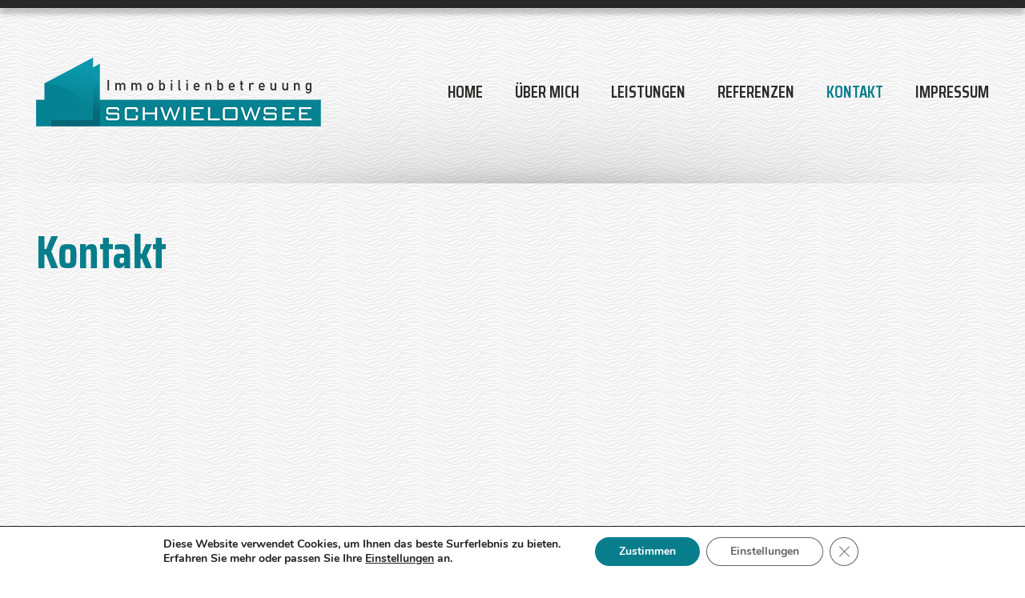

--- FILE ---
content_type: text/html; charset=UTF-8
request_url: https://immobilienbetreuung-schwielowsee.de/kontakt/
body_size: 10811
content:
<!DOCTYPE html>
<html lang="de">
<head>
    <meta charset="UTF-8">
    <meta http-equiv="X-UA-Compatible" content="IE=edge">
    <meta name="viewport" content="width=device-width, initial-scale=1">
    <link rel="preconnect" href="https://fonts.googleapis.com">
    <link rel="preconnect" href="https://fonts.gstatic.com" crossorigin>
    <link href="https://fonts.googleapis.com/css2?family=Montserrat:ital,wght@0,300;0,400;0,500;0,600;0,700;1,400&family=Saira+Condensed:wght@300;400;500;600;700&display=swap" rel="stylesheet">
    <link href="https://unpkg.com/aos@2.3.1/dist/aos.css" rel="stylesheet">
    <script src="https://unpkg.com/aos@2.3.1/dist/aos.js"></script>
    <link rel="stylesheet" href="https://unpkg.com/swiper/swiper-bundle.css">
    <meta name='robots' content='index, follow, max-image-preview:large, max-snippet:-1, max-video-preview:-1' />

	<!-- This site is optimized with the Yoast SEO plugin v17.4 - https://yoast.com/wordpress/plugins/seo/ -->
	<title>Kontakt - Immobilienbetreuung Schwielowsee</title>
	<link rel="canonical" href="https://immobilienbetreuung-schwielowsee.de/kontakt/" />
	<meta property="og:locale" content="de_DE" />
	<meta property="og:type" content="article" />
	<meta property="og:title" content="Kontakt - Immobilienbetreuung Schwielowsee" />
	<meta property="og:url" content="https://immobilienbetreuung-schwielowsee.de/kontakt/" />
	<meta property="og:site_name" content="Immobilienbetreuung Schwielowsee" />
	<meta property="article:modified_time" content="2021-09-12T17:49:47+00:00" />
	<meta name="twitter:card" content="summary_large_image" />
	<script type="application/ld+json" class="yoast-schema-graph">{"@context":"https://schema.org","@graph":[{"@type":"WebSite","@id":"https://immobilienbetreuung-schwielowsee.de/#website","url":"https://immobilienbetreuung-schwielowsee.de/","name":"Immobilienbetreuung Schwielowsee","description":"Individuelle Hausverwaltung und Betreuung Ihrer Mieth\u00e4user in Berlin und Brandenburg sowie in M\u00fcnchen","potentialAction":[{"@type":"SearchAction","target":{"@type":"EntryPoint","urlTemplate":"https://immobilienbetreuung-schwielowsee.de/?s={search_term_string}"},"query-input":"required name=search_term_string"}],"inLanguage":"de"},{"@type":"WebPage","@id":"https://immobilienbetreuung-schwielowsee.de/kontakt/#webpage","url":"https://immobilienbetreuung-schwielowsee.de/kontakt/","name":"Kontakt - Immobilienbetreuung Schwielowsee","isPartOf":{"@id":"https://immobilienbetreuung-schwielowsee.de/#website"},"datePublished":"2021-08-23T18:25:10+00:00","dateModified":"2021-09-12T17:49:47+00:00","breadcrumb":{"@id":"https://immobilienbetreuung-schwielowsee.de/kontakt/#breadcrumb"},"inLanguage":"de","potentialAction":[{"@type":"ReadAction","target":["https://immobilienbetreuung-schwielowsee.de/kontakt/"]}]},{"@type":"BreadcrumbList","@id":"https://immobilienbetreuung-schwielowsee.de/kontakt/#breadcrumb","itemListElement":[{"@type":"ListItem","position":1,"name":"Startseite","item":"https://immobilienbetreuung-schwielowsee.de/"},{"@type":"ListItem","position":2,"name":"Kontakt"}]}]}</script>
	<!-- / Yoast SEO plugin. -->


<link rel='dns-prefetch' href='//www.google.com' />
<link rel='dns-prefetch' href='//s.w.org' />
		<script type="text/javascript">
			window._wpemojiSettings = {"baseUrl":"https:\/\/s.w.org\/images\/core\/emoji\/13.1.0\/72x72\/","ext":".png","svgUrl":"https:\/\/s.w.org\/images\/core\/emoji\/13.1.0\/svg\/","svgExt":".svg","source":{"concatemoji":"https:\/\/immobilienbetreuung-schwielowsee.de\/wp-includes\/js\/wp-emoji-release.min.js?ver=5.8.12"}};
			!function(e,a,t){var n,r,o,i=a.createElement("canvas"),p=i.getContext&&i.getContext("2d");function s(e,t){var a=String.fromCharCode;p.clearRect(0,0,i.width,i.height),p.fillText(a.apply(this,e),0,0);e=i.toDataURL();return p.clearRect(0,0,i.width,i.height),p.fillText(a.apply(this,t),0,0),e===i.toDataURL()}function c(e){var t=a.createElement("script");t.src=e,t.defer=t.type="text/javascript",a.getElementsByTagName("head")[0].appendChild(t)}for(o=Array("flag","emoji"),t.supports={everything:!0,everythingExceptFlag:!0},r=0;r<o.length;r++)t.supports[o[r]]=function(e){if(!p||!p.fillText)return!1;switch(p.textBaseline="top",p.font="600 32px Arial",e){case"flag":return s([127987,65039,8205,9895,65039],[127987,65039,8203,9895,65039])?!1:!s([55356,56826,55356,56819],[55356,56826,8203,55356,56819])&&!s([55356,57332,56128,56423,56128,56418,56128,56421,56128,56430,56128,56423,56128,56447],[55356,57332,8203,56128,56423,8203,56128,56418,8203,56128,56421,8203,56128,56430,8203,56128,56423,8203,56128,56447]);case"emoji":return!s([10084,65039,8205,55357,56613],[10084,65039,8203,55357,56613])}return!1}(o[r]),t.supports.everything=t.supports.everything&&t.supports[o[r]],"flag"!==o[r]&&(t.supports.everythingExceptFlag=t.supports.everythingExceptFlag&&t.supports[o[r]]);t.supports.everythingExceptFlag=t.supports.everythingExceptFlag&&!t.supports.flag,t.DOMReady=!1,t.readyCallback=function(){t.DOMReady=!0},t.supports.everything||(n=function(){t.readyCallback()},a.addEventListener?(a.addEventListener("DOMContentLoaded",n,!1),e.addEventListener("load",n,!1)):(e.attachEvent("onload",n),a.attachEvent("onreadystatechange",function(){"complete"===a.readyState&&t.readyCallback()})),(n=t.source||{}).concatemoji?c(n.concatemoji):n.wpemoji&&n.twemoji&&(c(n.twemoji),c(n.wpemoji)))}(window,document,window._wpemojiSettings);
		</script>
		<style type="text/css">
img.wp-smiley,
img.emoji {
	display: inline !important;
	border: none !important;
	box-shadow: none !important;
	height: 1em !important;
	width: 1em !important;
	margin: 0 .07em !important;
	vertical-align: -0.1em !important;
	background: none !important;
	padding: 0 !important;
}
</style>
	<link rel='stylesheet' id='wp-block-library-css'  href='https://immobilienbetreuung-schwielowsee.de/wp-includes/css/dist/block-library/style.min.css?ver=5.8.12' type='text/css' media='all' />
<link rel='stylesheet' id='contact-form-7-css'  href='https://immobilienbetreuung-schwielowsee.de/wp-content/plugins/contact-form-7/includes/css/styles.css?ver=5.5.1' type='text/css' media='all' />
<link rel='stylesheet' id='dh-bootstrap-css'  href='https://immobilienbetreuung-schwielowsee.de/wp-content/themes/immobilienbetreuung-schwielowsee/css/bootstrap.min.css?ver=5.8.12' type='text/css' media='all' />
<link rel='stylesheet' id='dh-style-css'  href='https://immobilienbetreuung-schwielowsee.de/wp-content/themes/immobilienbetreuung-schwielowsee/style.css?ver=1' type='text/css' media='all' />
<link rel='stylesheet' id='fancybox-css'  href='https://immobilienbetreuung-schwielowsee.de/wp-content/plugins/easy-fancybox/css/jquery.fancybox.min.css?ver=1.3.24' type='text/css' media='screen' />
<link rel='stylesheet' id='moove_gdpr_frontend-css'  href='https://immobilienbetreuung-schwielowsee.de/wp-content/plugins/gdpr-cookie-compliance/dist/styles/gdpr-main.css?ver=4.5.13' type='text/css' media='all' />
<style id='moove_gdpr_frontend-inline-css' type='text/css'>
#moove_gdpr_cookie_modal,#moove_gdpr_cookie_info_bar,.gdpr_cookie_settings_shortcode_content{font-family:Nunito,sans-serif}#moove_gdpr_save_popup_settings_button{background-color:#373737;color:#fff}#moove_gdpr_save_popup_settings_button:hover{background-color:#000}#moove_gdpr_cookie_info_bar .moove-gdpr-info-bar-container .moove-gdpr-info-bar-content a.mgbutton,#moove_gdpr_cookie_info_bar .moove-gdpr-info-bar-container .moove-gdpr-info-bar-content button.mgbutton{background-color:#087e8c}#moove_gdpr_cookie_modal .moove-gdpr-modal-content .moove-gdpr-modal-footer-content .moove-gdpr-button-holder a.mgbutton,#moove_gdpr_cookie_modal .moove-gdpr-modal-content .moove-gdpr-modal-footer-content .moove-gdpr-button-holder button.mgbutton,.gdpr_cookie_settings_shortcode_content .gdpr-shr-button.button-green{background-color:#087e8c;border-color:#087e8c}#moove_gdpr_cookie_modal .moove-gdpr-modal-content .moove-gdpr-modal-footer-content .moove-gdpr-button-holder a.mgbutton:hover,#moove_gdpr_cookie_modal .moove-gdpr-modal-content .moove-gdpr-modal-footer-content .moove-gdpr-button-holder button.mgbutton:hover,.gdpr_cookie_settings_shortcode_content .gdpr-shr-button.button-green:hover{background-color:#fff;color:#087e8c}#moove_gdpr_cookie_modal .moove-gdpr-modal-content .moove-gdpr-modal-close i,#moove_gdpr_cookie_modal .moove-gdpr-modal-content .moove-gdpr-modal-close span.gdpr-icon{background-color:#087e8c;border:1px solid #087e8c}#moove_gdpr_cookie_info_bar span.change-settings-button.focus-g{-webkit-box-shadow:0 0 1px 3px #087e8c;-moz-box-shadow:0 0 1px 3px #087e8c;box-shadow:0 0 1px 3px #087e8c}#moove_gdpr_cookie_modal .moove-gdpr-modal-content .moove-gdpr-modal-close i:hover,#moove_gdpr_cookie_modal .moove-gdpr-modal-content .moove-gdpr-modal-close span.gdpr-icon:hover,#moove_gdpr_cookie_info_bar span[data-href]>u.change-settings-button{color:#087e8c}#moove_gdpr_cookie_modal .moove-gdpr-modal-content .moove-gdpr-modal-left-content #moove-gdpr-menu li.menu-item-selected a span.gdpr-icon,#moove_gdpr_cookie_modal .moove-gdpr-modal-content .moove-gdpr-modal-left-content #moove-gdpr-menu li.menu-item-selected button span.gdpr-icon{color:inherit}#moove_gdpr_cookie_modal .moove-gdpr-modal-content .moove-gdpr-modal-left-content #moove-gdpr-menu li:hover a,#moove_gdpr_cookie_modal .moove-gdpr-modal-content .moove-gdpr-modal-left-content #moove-gdpr-menu li:hover button{color:#000}#moove_gdpr_cookie_modal .moove-gdpr-modal-content .moove-gdpr-modal-left-content #moove-gdpr-menu li a span.gdpr-icon,#moove_gdpr_cookie_modal .moove-gdpr-modal-content .moove-gdpr-modal-left-content #moove-gdpr-menu li button span.gdpr-icon{color:inherit}#moove_gdpr_cookie_modal .gdpr-acc-link{line-height:0;font-size:0;color:transparent;position:absolute}#moove_gdpr_cookie_modal .moove-gdpr-modal-content .moove-gdpr-modal-close:hover i,#moove_gdpr_cookie_modal .moove-gdpr-modal-content .moove-gdpr-modal-left-content #moove-gdpr-menu li a,#moove_gdpr_cookie_modal .moove-gdpr-modal-content .moove-gdpr-modal-left-content #moove-gdpr-menu li button,#moove_gdpr_cookie_modal .moove-gdpr-modal-content .moove-gdpr-modal-left-content #moove-gdpr-menu li button i,#moove_gdpr_cookie_modal .moove-gdpr-modal-content .moove-gdpr-modal-left-content #moove-gdpr-menu li a i,#moove_gdpr_cookie_modal .moove-gdpr-modal-content .moove-gdpr-tab-main .moove-gdpr-tab-main-content a:hover,#moove_gdpr_cookie_info_bar.moove-gdpr-dark-scheme .moove-gdpr-info-bar-container .moove-gdpr-info-bar-content a.mgbutton:hover,#moove_gdpr_cookie_info_bar.moove-gdpr-dark-scheme .moove-gdpr-info-bar-container .moove-gdpr-info-bar-content button.mgbutton:hover,#moove_gdpr_cookie_info_bar.moove-gdpr-dark-scheme .moove-gdpr-info-bar-container .moove-gdpr-info-bar-content a:hover,#moove_gdpr_cookie_info_bar.moove-gdpr-dark-scheme .moove-gdpr-info-bar-container .moove-gdpr-info-bar-content button:hover,#moove_gdpr_cookie_info_bar.moove-gdpr-dark-scheme .moove-gdpr-info-bar-container .moove-gdpr-info-bar-content span.change-settings-button:hover,#moove_gdpr_cookie_info_bar.moove-gdpr-dark-scheme .moove-gdpr-info-bar-container .moove-gdpr-info-bar-content u.change-settings-button:hover,#moove_gdpr_cookie_info_bar span[data-href]>u.change-settings-button,#moove_gdpr_cookie_info_bar.moove-gdpr-dark-scheme .moove-gdpr-info-bar-container .moove-gdpr-info-bar-content a.mgbutton.focus-g,#moove_gdpr_cookie_info_bar.moove-gdpr-dark-scheme .moove-gdpr-info-bar-container .moove-gdpr-info-bar-content button.mgbutton.focus-g,#moove_gdpr_cookie_info_bar.moove-gdpr-dark-scheme .moove-gdpr-info-bar-container .moove-gdpr-info-bar-content a.focus-g,#moove_gdpr_cookie_info_bar.moove-gdpr-dark-scheme .moove-gdpr-info-bar-container .moove-gdpr-info-bar-content button.focus-g,#moove_gdpr_cookie_info_bar.moove-gdpr-dark-scheme .moove-gdpr-info-bar-container .moove-gdpr-info-bar-content span.change-settings-button.focus-g,#moove_gdpr_cookie_info_bar.moove-gdpr-dark-scheme .moove-gdpr-info-bar-container .moove-gdpr-info-bar-content u.change-settings-button.focus-g{color:#087e8c}#moove_gdpr_cookie_modal .moove-gdpr-modal-content .moove-gdpr-modal-left-content #moove-gdpr-menu li.menu-item-selected a,#moove_gdpr_cookie_modal .moove-gdpr-modal-content .moove-gdpr-modal-left-content #moove-gdpr-menu li.menu-item-selected button{color:#000}#moove_gdpr_cookie_modal .moove-gdpr-modal-content .moove-gdpr-modal-left-content #moove-gdpr-menu li.menu-item-selected a i,#moove_gdpr_cookie_modal .moove-gdpr-modal-content .moove-gdpr-modal-left-content #moove-gdpr-menu li.menu-item-selected button i{color:#000}#moove_gdpr_cookie_modal.gdpr_lightbox-hide{display:none}
</style>
<script type='text/javascript' src='https://immobilienbetreuung-schwielowsee.de/wp-includes/js/jquery/jquery.min.js?ver=3.6.0' id='jquery-core-js'></script>
<script type='text/javascript' src='https://immobilienbetreuung-schwielowsee.de/wp-includes/js/jquery/jquery-migrate.min.js?ver=3.3.2' id='jquery-migrate-js'></script>
<link rel="https://api.w.org/" href="https://immobilienbetreuung-schwielowsee.de/wp-json/" /><link rel="alternate" type="application/json" href="https://immobilienbetreuung-schwielowsee.de/wp-json/wp/v2/pages/15" /><link rel="EditURI" type="application/rsd+xml" title="RSD" href="https://immobilienbetreuung-schwielowsee.de/xmlrpc.php?rsd" />
<link rel="wlwmanifest" type="application/wlwmanifest+xml" href="https://immobilienbetreuung-schwielowsee.de/wp-includes/wlwmanifest.xml" /> 
<link rel='shortlink' href='https://immobilienbetreuung-schwielowsee.de/?p=15' />
<link rel="alternate" type="application/json+oembed" href="https://immobilienbetreuung-schwielowsee.de/wp-json/oembed/1.0/embed?url=https%3A%2F%2Fimmobilienbetreuung-schwielowsee.de%2Fkontakt%2F" />
<link rel="alternate" type="text/xml+oembed" href="https://immobilienbetreuung-schwielowsee.de/wp-json/oembed/1.0/embed?url=https%3A%2F%2Fimmobilienbetreuung-schwielowsee.de%2Fkontakt%2F&#038;format=xml" />
<!-- All in one Favicon 4.7 --><link rel="icon" href="https://immobilienbetreuung-schwielowsee.de/wp-content/uploads/2021/09/is.png" type="image/png"/>
    <!--[if lt IE 9]>
    <script src="https://oss.maxcdn.com/html5shiv/3.7.2/html5shiv.min.js"></script>
    <script src="https://oss.maxcdn.com/respond/1.4.2/respond.min.js"></script>
    <![endif]-->
</head>
<body class="page">
<div class="wrapper">
    <header>
        <div class="top">
            <div class="container">
                <div class="row">
                    <div class="col-lg-12">
                        <a href="https://immobilienbetreuung-schwielowsee.de/" class="logo">
                            <img src="https://immobilienbetreuung-schwielowsee.de/wp-content/themes/immobilienbetreuung-schwielowsee/img/logo.png" alt="Logo"/>
                        </a>
                        <ul class="navigation"><li id="menu-item-26" class="menu-item menu-item-type-post_type menu-item-object-page menu-item-home menu-item-26"><a href="https://immobilienbetreuung-schwielowsee.de/">Home</a></li>
<li id="menu-item-25" class="menu-item menu-item-type-post_type menu-item-object-page menu-item-25"><a href="https://immobilienbetreuung-schwielowsee.de/ueber-mich/">Über mich</a></li>
<li id="menu-item-24" class="menu-item menu-item-type-post_type menu-item-object-page menu-item-24"><a href="https://immobilienbetreuung-schwielowsee.de/leistungen/">Leistungen</a></li>
<li id="menu-item-23" class="menu-item menu-item-type-post_type menu-item-object-page menu-item-23"><a href="https://immobilienbetreuung-schwielowsee.de/referenzen/">Referenzen</a></li>
<li id="menu-item-22" class="menu-item menu-item-type-post_type menu-item-object-page current-menu-item page_item page-item-15 current_page_item menu-item-22"><a href="https://immobilienbetreuung-schwielowsee.de/kontakt/" aria-current="page">Kontakt</a></li>
<li id="menu-item-21" class="menu-item menu-item-type-post_type menu-item-object-page menu-item-21"><a href="https://immobilienbetreuung-schwielowsee.de/impressum/">Impressum</a></li>
</ul>                        <a href="#menu-mobile" class="menu-trigger"><img src="https://immobilienbetreuung-schwielowsee.de/wp-content/themes/immobilienbetreuung-schwielowsee/img/menu.svg" alt="MENU"></a>
                    </div>
                </div>
            </div>
        </div>
    </header>

<div class="pbg">
	<div class="content content--page">
		<div class="container">
			<div class="row">
				<div class="col-lg-12">
                    <h1>Kontakt</h1>
					
<iframe src="https://www.google.com/maps/embed?pb=!1m18!1m12!1m3!1d2438.601895467083!2d12.924813416424797!3d52.32322607977737!2m3!1f0!2f0!3f0!3m2!1i1024!2i768!4f13.1!3m3!1m2!1s0x47a88ca4d59f697b%3A0x79df9f4e3920c90c!2sFercher%20Str.%2038%2C%2014548%20Schwielowsee%2C%20!5e0!3m2!1sde!2sde!4v1631468960963!5m2!1sde!2sde" width="100%" height="450" style="border:0;" allowfullscreen="" loading="lazy"></iframe>
				</div>
            </div>
		</div>
	</div>
</div>

   
    <footer>
        <div class="container">
            <div class="row rowm">
                <div class="col-lg-6 contact">
                    <h3><strong>Kontaktieren</strong> Sie uns</h3>
<p>Immobilienbetreuung Schwielowsee<br />
Ines Vierk</p>
<p>Fercher Str. 38<br />
14548 Schwielowsee</p>
<p>Telefon: 033209 200 263<br />
Fax: o33209 200 264<br />
E-Mail: <a href="mailto:info@immobilienbetreuung-schwielowsee.de">info@immobilienbetreuung-schwielowsee.de</a></p>
                </div>
                <div class="col-lg-6">
                    <div class="form">
                        <h4>Schreiben Sie uns!</h4>
<div role="form" class="wpcf7" id="wpcf7-f5-o1" lang="de-DE" dir="ltr">
<div class="screen-reader-response"><p role="status" aria-live="polite" aria-atomic="true"></p> <ul></ul></div>
<form action="/kontakt/#wpcf7-f5-o1" method="post" class="wpcf7-form init" novalidate="novalidate" data-status="init">
<div style="display: none;">
<input type="hidden" name="_wpcf7" value="5" />
<input type="hidden" name="_wpcf7_version" value="5.5.1" />
<input type="hidden" name="_wpcf7_locale" value="de_DE" />
<input type="hidden" name="_wpcf7_unit_tag" value="wpcf7-f5-o1" />
<input type="hidden" name="_wpcf7_container_post" value="0" />
<input type="hidden" name="_wpcf7_posted_data_hash" value="" />
<input type="hidden" name="_wpcf7_recaptcha_response" value="" />
</div>
<div class="row">
<div class="col-lg-6"><span class="wpcf7-form-control-wrap your-name"><input type="text" name="your-name" value="" size="40" class="wpcf7-form-control wpcf7-text wpcf7-validates-as-required" aria-required="true" aria-invalid="false" placeholder="Name" /></span></div>
<div class="col-lg-6"><span class="wpcf7-form-control-wrap your-email"><input type="email" name="your-email" value="" size="40" class="wpcf7-form-control wpcf7-text wpcf7-email wpcf7-validates-as-required wpcf7-validates-as-email" aria-required="true" aria-invalid="false" placeholder="E-Mail-Adresse" /></span></div>
<div class="col-lg-12"><span class="wpcf7-form-control-wrap your-message"><textarea name="your-message" cols="40" rows="10" class="wpcf7-form-control wpcf7-textarea" aria-invalid="false" placeholder="Nachricht"></textarea></span></div>
</div>
<p><span class="wpcf7-form-control-wrap acceptance-665"><span class="wpcf7-form-control wpcf7-acceptance"><span class="wpcf7-list-item"><label><input type="checkbox" name="acceptance-665" value="1" aria-invalid="false" /><span class="wpcf7-list-item-label">Ich habe die <a href="/datenschutz" target="_blank">Datenschutzerklärung</a> zur Kenntnis genommen. Ich stimme zu, dass meine Angaben zur Kontaktaufnahme und für Rückfragen gespeichert werden. Diese Website ist durch reCAPTCHA geschützt und es gelten die <a href="https://policies.google.com/privacy" target="_blank">Datenschutzbestimmungen</a> und <a href="https://policies.google.com/terms" target="_blank">Nutzungsbedingungen</a> von Google.</span></label></span></span></span>
<div class="text-right"><button type="submit"><span>SENDEN</span></button></div>
<style>
footer form .col-lg-6,form .col-lg-12 {padding:0 10px!important;}
@media (max-width: 991px) {footer form .col-lg-6,form .col-lg-12 {padding:0;}}
footer form p{margin-bottom:0!important;color:#1f1f1f}
footer form a{color:#1f1f1f;}
footer form a:hover{color:#1f1f1f;text-decoration:underline;}
footer .wpcf7-list-item {margin:0!important;}
footer .acceptance-665 {display:inline-block;}
footer .wpcf7-list-item input[type="checkbox"] {position:absolute;top:4px;left:0;height:auto!important;margin:0!important;}
footer .wpcf7-list-item-label {margin-top:5px;margin-bottom:10px;padding-left:22px;display:block;font-size:11px!important;line-height:1.1;color:#1f1f1f;text-align:left;}
</style>
<div class="wpcf7-response-output" aria-hidden="true"></div></form></div>
                    </div>
                </div>
            </div>
        </div>
    </footer>
    <div class="credits">
        <div class="container">
            <div class="row">
                <div class="col-lg-12">
                    <div>
                        <span>Copyright &copy; immobilienbetreuung-schwielowsee.de 2026</span>
                        <span>Webdesign by <a href="http://dh-creative-webdesign.de" target="_blank">dh-creative-webdesign.de</a></span>
                    </div>
                    <ul><li id="menu-item-49" class="menu-item menu-item-type-post_type menu-item-object-page menu-item-49"><a href="https://immobilienbetreuung-schwielowsee.de/datenschutz/">Datenschutz</a></li>
<li id="menu-item-50" class="menu-item menu-item-type-post_type menu-item-object-page menu-item-50"><a href="https://immobilienbetreuung-schwielowsee.de/impressum/">Impressum</a></li>
</ul>                </div>  
            </div>
        </div>
    </div>
</div>

<div id="menu-mobile">
    <ul class="navigation"><li class="menu-item menu-item-type-post_type menu-item-object-page menu-item-home menu-item-26"><a href="https://immobilienbetreuung-schwielowsee.de/">Home</a></li>
<li class="menu-item menu-item-type-post_type menu-item-object-page menu-item-25"><a href="https://immobilienbetreuung-schwielowsee.de/ueber-mich/">Über mich</a></li>
<li class="menu-item menu-item-type-post_type menu-item-object-page menu-item-24"><a href="https://immobilienbetreuung-schwielowsee.de/leistungen/">Leistungen</a></li>
<li class="menu-item menu-item-type-post_type menu-item-object-page menu-item-23"><a href="https://immobilienbetreuung-schwielowsee.de/referenzen/">Referenzen</a></li>
<li class="menu-item menu-item-type-post_type menu-item-object-page current-menu-item page_item page-item-15 current_page_item menu-item-22"><a href="https://immobilienbetreuung-schwielowsee.de/kontakt/" aria-current="page">Kontakt</a></li>
<li class="menu-item menu-item-type-post_type menu-item-object-page menu-item-21"><a href="https://immobilienbetreuung-schwielowsee.de/impressum/">Impressum</a></li>
</ul></div>

<script src="https://unpkg.com/swiper/swiper-bundle.min.js"></script>

  <aside id="moove_gdpr_cookie_info_bar" class="moove-gdpr-info-bar-hidden moove-gdpr-align-center moove-gdpr-light-scheme gdpr_infobar_postion_bottom" role="note" aria-label="GDPR Cookie-Banner" style="display: none;">
    <div class="moove-gdpr-info-bar-container">
      <div class="moove-gdpr-info-bar-content">
        
<div class="moove-gdpr-cookie-notice">
  <p>Diese Website verwendet Cookies, um Ihnen das beste Surferlebnis zu bieten.<br />
Erfahren Sie mehr oder passen Sie Ihre <span role="link" tabindex="0" data-href="#moove_gdpr_cookie_modal" class="change-settings-button">Einstellungen</span> an.</p>
				<button class="moove-gdpr-infobar-close-btn gdpr-content-close-btn" aria-label="GDPR Cookie-Banner schließen">
					<span class="gdpr-sr-only">GDPR Cookie-Banner schließen</span>
					<i class="moovegdpr-arrow-close"></i>
				</button>
			</div>
<!--  .moove-gdpr-cookie-notice -->        
<div class="moove-gdpr-button-holder">
  <button class="mgbutton moove-gdpr-infobar-allow-all" aria-label="Zustimmen">Zustimmen</button>
  				<button class="mgbutton moove-gdpr-infobar-settings-btn change-settings-button" data-href="#moove_gdpr_cookie_modal" aria-label="Einstellungen">Einstellungen</button>
							<button class="moove-gdpr-infobar-close-btn" aria-label="GDPR Cookie-Banner schließen">
					<span class="gdpr-sr-only">GDPR Cookie-Banner schließen</span>
					<i class="moovegdpr-arrow-close"></i>
				</button>
			</div>
<!--  .button-container -->      </div>
      <!-- moove-gdpr-info-bar-content -->
    </div>
    <!-- moove-gdpr-info-bar-container -->
  </aside>
  <!-- #moove_gdpr_cookie_info_bar -->
<script type='text/javascript' src='https://immobilienbetreuung-schwielowsee.de/wp-includes/js/dist/vendor/regenerator-runtime.min.js?ver=0.13.7' id='regenerator-runtime-js'></script>
<script type='text/javascript' src='https://immobilienbetreuung-schwielowsee.de/wp-includes/js/dist/vendor/wp-polyfill.min.js?ver=3.15.0' id='wp-polyfill-js'></script>
<script type='text/javascript' id='contact-form-7-js-extra'>
/* <![CDATA[ */
var wpcf7 = {"api":{"root":"https:\/\/immobilienbetreuung-schwielowsee.de\/wp-json\/","namespace":"contact-form-7\/v1"}};
/* ]]> */
</script>
<script type='text/javascript' src='https://immobilienbetreuung-schwielowsee.de/wp-content/plugins/contact-form-7/includes/js/index.js?ver=5.5.1' id='contact-form-7-js'></script>
<script type='text/javascript' src='https://immobilienbetreuung-schwielowsee.de/wp-content/themes/immobilienbetreuung-schwielowsee/js/scripts.js?ver=3' id='dh-scripts-js'></script>
<script type='text/javascript' src='https://immobilienbetreuung-schwielowsee.de/wp-content/plugins/easy-fancybox/js/jquery.fancybox.min.js?ver=1.3.24' id='jquery-fancybox-js'></script>
<script type='text/javascript' id='jquery-fancybox-js-after'>
var fb_timeout, fb_opts={'overlayShow':true,'hideOnOverlayClick':true,'showCloseButton':true,'margin':20,'centerOnScroll':false,'enableEscapeButton':true,'autoScale':true };
if(typeof easy_fancybox_handler==='undefined'){
var easy_fancybox_handler=function(){
jQuery('.nofancybox,a.wp-block-file__button,a.pin-it-button,a[href*="pinterest.com/pin/create"],a[href*="facebook.com/share"],a[href*="twitter.com/share"]').addClass('nolightbox');
/* IMG */
var fb_IMG_select='a[href*=".jpg"]:not(.nolightbox,li.nolightbox>a),area[href*=".jpg"]:not(.nolightbox),a[href*=".jpeg"]:not(.nolightbox,li.nolightbox>a),area[href*=".jpeg"]:not(.nolightbox),a[href*=".png"]:not(.nolightbox,li.nolightbox>a),area[href*=".png"]:not(.nolightbox),a[href*=".webp"]:not(.nolightbox,li.nolightbox>a),area[href*=".webp"]:not(.nolightbox)';
jQuery(fb_IMG_select).addClass('fancybox image');
var fb_IMG_sections=jQuery('.gallery,.wp-block-gallery,.tiled-gallery,.wp-block-jetpack-tiled-gallery');
fb_IMG_sections.each(function(){jQuery(this).find(fb_IMG_select).attr('rel','gallery-'+fb_IMG_sections.index(this));});
jQuery('a.fancybox,area.fancybox,li.fancybox a').each(function(){jQuery(this).fancybox(jQuery.extend({},fb_opts,{'transitionIn':'elastic','easingIn':'easeOutBack','transitionOut':'elastic','easingOut':'easeInBack','opacity':false,'hideOnContentClick':false,'titleShow':true,'titlePosition':'over','titleFromAlt':true,'showNavArrows':true,'enableKeyboardNav':true,'cyclic':false}))});};
jQuery('a.fancybox-close').on('click',function(e){e.preventDefault();jQuery.fancybox.close()});
};
var easy_fancybox_auto=function(){setTimeout(function(){jQuery('#fancybox-auto').trigger('click')},1000);};
jQuery(easy_fancybox_handler);jQuery(document).on('post-load',easy_fancybox_handler);
jQuery(easy_fancybox_auto);
</script>
<script type='text/javascript' src='https://immobilienbetreuung-schwielowsee.de/wp-content/plugins/easy-fancybox/js/jquery.easing.min.js?ver=1.4.1' id='jquery-easing-js'></script>
<script type='text/javascript' src='https://www.google.com/recaptcha/api.js?render=6Ld5XPYaAAAAALDXtd_agdTTopYvQxFKWHU2b7gK&#038;ver=3.0' id='google-recaptcha-js'></script>
<script type='text/javascript' id='wpcf7-recaptcha-js-extra'>
/* <![CDATA[ */
var wpcf7_recaptcha = {"sitekey":"6Ld5XPYaAAAAALDXtd_agdTTopYvQxFKWHU2b7gK","actions":{"homepage":"homepage","contactform":"contactform"}};
/* ]]> */
</script>
<script type='text/javascript' src='https://immobilienbetreuung-schwielowsee.de/wp-content/plugins/contact-form-7/modules/recaptcha/index.js?ver=5.5.1' id='wpcf7-recaptcha-js'></script>
<script type='text/javascript' id='moove_gdpr_frontend-js-extra'>
/* <![CDATA[ */
var moove_frontend_gdpr_scripts = {"ajaxurl":"https:\/\/immobilienbetreuung-schwielowsee.de\/wp-admin\/admin-ajax.php","post_id":"15","plugin_dir":"https:\/\/immobilienbetreuung-schwielowsee.de\/wp-content\/plugins\/gdpr-cookie-compliance","show_icons":"all","is_page":"1","strict_init":"1","enabled_default":{"third_party":0,"advanced":0},"geo_location":"false","force_reload":"false","is_single":"","hide_save_btn":"false","current_user":"0","cookie_expiration":"365","script_delay":"2000","wp_lang":""};
/* ]]> */
</script>
<script type='text/javascript' src='https://immobilienbetreuung-schwielowsee.de/wp-content/plugins/gdpr-cookie-compliance/dist/scripts/main.js?ver=4.5.13' id='moove_gdpr_frontend-js'></script>
<script type='text/javascript' src='https://immobilienbetreuung-schwielowsee.de/wp-includes/js/wp-embed.min.js?ver=5.8.12' id='wp-embed-js'></script>


<!-- V1 -->
<div id="moove_gdpr_cookie_modal" class="gdpr_lightbox-hide" role="complementary" aria-label="GDPR Einstellungsansicht">
  <div class="moove-gdpr-modal-content moove-clearfix logo-position-left moove_gdpr_modal_theme_v1">
    <button class="moove-gdpr-modal-close" aria-label="GDPR Cookie-Einstellungen schließen">
      <span class="gdpr-sr-only">GDPR Cookie-Einstellungen schließen</span>
      <span class="gdpr-icon moovegdpr-arrow-close"></span>
    </button>
    <div class="moove-gdpr-modal-left-content">
      
<div class="moove-gdpr-company-logo-holder">
  <img src="https://immobilienbetreuung-schwielowsee.de/wp-content/uploads/2021/09/logo-300x72.png" alt=""   width="300"  height="72"  class="img-responsive" />
</div>
<!--  .moove-gdpr-company-logo-holder -->      <ul id="moove-gdpr-menu">
        
<li class="menu-item-on menu-item-privacy_overview menu-item-selected">
  <button data-href="#privacy_overview" class="moove-gdpr-tab-nav" aria-label="Datenschutz-Übersicht">
    <span class="gdpr-svg-icon">
      <svg class="icon icon-privacy-overview" viewBox="0 0 26 32">
        <path d="M11.082 27.443l1.536 0.666 1.715-0.717c5.018-2.099 8.294-7.014 8.294-12.442v-5.734l-9.958-5.325-9.702 5.325v5.862c0 5.376 3.2 10.24 8.115 12.365zM4.502 10.138l8.166-4.506 8.397 4.506v4.813c0 4.838-2.893 9.19-7.347 11.034l-1.101 0.461-0.922-0.41c-4.352-1.894-7.194-6.195-7.194-10.957v-4.941zM12.029 14.259h1.536v7.347h-1.536v-7.347zM12.029 10.394h1.536v2.483h-1.536v-2.483z" fill="currentColor"></path>
      </svg>      
    </span> 
    <span class="gdpr-nav-tab-title">Datenschutz-Übersicht</span>
  </button>
</li>

  <li class="menu-item-strict-necessary-cookies menu-item-off">
    <button data-href="#strict-necessary-cookies" class="moove-gdpr-tab-nav" aria-label="Unbedingt notwendige Cookies">
      <span class="gdpr-svg-icon">
        <svg class="icon icon-strict-necessary" viewBox="0 0 26 32">
          <path d="M22.685 5.478l-9.984 10.752-2.97-4.070c-0.333-0.461-0.973-0.538-1.434-0.205-0.435 0.333-0.538 0.947-0.23 1.408l3.686 5.094c0.179 0.256 0.461 0.41 0.768 0.435h0.051c0.282 0 0.538-0.102 0.742-0.307l10.854-11.699c0.358-0.435 0.333-1.075-0.102-1.434-0.384-0.384-0.998-0.358-1.382 0.026v0zM22.301 12.954c-0.563 0.102-0.922 0.64-0.794 1.203 0.128 0.614 0.179 1.229 0.179 1.843 0 5.094-4.122 9.216-9.216 9.216s-9.216-4.122-9.216-9.216 4.122-9.216 9.216-9.216c1.536 0 3.021 0.384 4.378 1.101 0.512 0.23 1.126 0 1.357-0.538 0.205-0.461 0.051-0.998-0.384-1.254-5.478-2.944-12.314-0.922-15.283 4.557s-0.922 12.314 4.557 15.258 12.314 0.922 15.258-4.557c0.896-1.638 1.357-3.482 1.357-5.35 0-0.768-0.077-1.51-0.23-2.253-0.102-0.538-0.64-0.896-1.178-0.794z" fill="currentColor"></path>
        </svg>
      </span> 
      <span class="gdpr-nav-tab-title">Unbedingt notwendige Cookies</span>
    </button>
  </li>




  <li class="menu-item-moreinfo menu-item-off">
    <button data-href="#cookie_policy_modal" class="moove-gdpr-tab-nav" aria-label="Datenschutz">
      <span class="gdpr-svg-icon">
        <svg class="icon icon-policy" viewBox="0 0 26 32">
          <path d="M21.936 10.816c0-0.205-0.077-0.384-0.23-0.538l-5.862-5.99c-0.154-0.154-0.333-0.23-0.538-0.23h-9.088c-1.408 0-2.56 1.152-2.56 2.56v18.765c0 1.408 1.152 2.56 2.56 2.56h13.158c1.408 0 2.56-1.152 2.56-2.56v-14.566zM16.022 6.669l3.558 3.635h-3.302c-0.154 0-0.256-0.102-0.256-0.256v-3.379zM19.376 26.381h-13.158c-0.563 0-1.024-0.461-1.024-1.024v-18.739c0-0.563 0.461-1.024 1.024-1.024h8.269v4.454c0 0.998 0.794 1.792 1.792 1.792h4.122v13.542c0 0.538-0.461 0.998-1.024 0.998zM16.893 18.419h-8.192c-0.435 0-0.768 0.333-0.768 0.768s0.333 0.768 0.768 0.768h8.192c0.435 0 0.768-0.333 0.768-0.768s-0.333-0.768-0.768-0.768zM16.893 14.528h-8.192c-0.435 0-0.768 0.333-0.768 0.768s0.333 0.768 0.768 0.768h8.192c0.435 0 0.768-0.333 0.768-0.768s-0.333-0.768-0.768-0.768z" fill="currentColor"></path>
        </svg>        
      </span> 
      <span class="gdpr-nav-tab-title">Datenschutz</span>
    </button>
  </li>
      </ul>
      
<div class="moove-gdpr-branding-cnt">
  
		<a href="https://wordpress.org/plugins/gdpr-cookie-compliance/" target="_blank" rel="noopener noreferrer nofollow" class='moove-gdpr-branding'>Powered by&nbsp; <span>GDPR Cookie Compliance</span></a>
		</div>
<!--  .moove-gdpr-branding -->    </div>
    <!--  .moove-gdpr-modal-left-content -->
    <div class="moove-gdpr-modal-right-content">
      <div class="moove-gdpr-modal-title">
         
      </div>
      <!-- .moove-gdpr-modal-ritle -->
      <div class="main-modal-content">

        <div class="moove-gdpr-tab-content">
          
<div id="privacy_overview" class="moove-gdpr-tab-main">
      <span class="tab-title">Datenschutz-Übersicht</span>
    <div class="moove-gdpr-tab-main-content">
  	<p>Diese Website verwendet Cookies, damit wir Ihnen die bestmögliche Benutzererfahrung bieten können. Cookie-Informationen werden in Ihrem Browser gespeichert und führen Funktionen aus, wie das Wiedererkennen von Ihnen, wenn Sie auf unsere Website zurückkehren, und hilft unserem Team zu verstehen, welche Abschnitte der Website für Sie am interessantesten und nützlichsten sind.</p>
  	  </div>
  <!--  .moove-gdpr-tab-main-content -->

</div>
<!-- #privacy_overview -->          
  <div id="strict-necessary-cookies" class="moove-gdpr-tab-main" style="display:none">
    <span class="tab-title">Unbedingt notwendige Cookies</span>
    <div class="moove-gdpr-tab-main-content">
      <p>Unbedingt notwendige Cookies sollten jederzeit aktiviert sein, damit wir Ihre Einstellungen für die Cookie-Einstellungen speichern können.</p>
      <div class="moove-gdpr-status-bar ">
        <div class="gdpr-cc-form-wrap">
          <div class="gdpr-cc-form-fieldset">
            <label class="cookie-switch" for="moove_gdpr_strict_cookies">    
              <span class="gdpr-sr-only">Cookies aktivieren oder deaktivieren</span>        
              <input type="checkbox" aria-label="Unbedingt notwendige Cookies"  value="check" name="moove_gdpr_strict_cookies" id="moove_gdpr_strict_cookies">
              <span class="cookie-slider cookie-round" data-text-enable="Aktiviert" data-text-disabled="Deaktiviert"></span>
            </label>
          </div>
          <!-- .gdpr-cc-form-fieldset -->
        </div>
        <!-- .gdpr-cc-form-wrap -->
      </div>
      <!-- .moove-gdpr-status-bar -->
              <div class="moove-gdpr-strict-warning-message" style="margin-top: 10px;">
          <p>Wenn Sie diesen Cookie deaktivieren, können wir die Einstellungen nicht speichern. Dies bedeutet, dass Sie jedes Mal, wenn Sie diese Website besuchen, die Cookies erneut aktivieren oder deaktivieren müssen.</p>
        </div>
        <!--  .moove-gdpr-tab-main-content -->
                                              
    </div>
    <!--  .moove-gdpr-tab-main-content -->
  </div>
  <!-- #strict-necesarry-cookies -->
          
          
          
  <div id="cookie_policy_modal" class="moove-gdpr-tab-main" style="display:none">
    <span class="tab-title">Datenschutz</span>
    <div class="moove-gdpr-tab-main-content">
      <p>Mehr Informationen über unseren <a href="https://immobilienbetreuung-schwielowsee.de/datenschutz/">Datenschutz</a></p>
       
    </div>
    <!--  .moove-gdpr-tab-main-content -->
  </div>
        </div>
        <!--  .moove-gdpr-tab-content -->
      </div>
      <!--  .main-modal-content -->
      <div class="moove-gdpr-modal-footer-content">
        <div class="moove-gdpr-button-holder">
  <button class="mgbutton moove-gdpr-modal-allow-all button-visible"  aria-label="Alle aktivieren">Alle aktivieren</button>
  <button class="mgbutton moove-gdpr-modal-save-settings button-visible" aria-label="Einstellungen speichern">Einstellungen speichern</button>
</div>
<!--  .moove-gdpr-button-holder -->      </div>
      <!--  .moove-gdpr-modal-footer-content -->
    </div>
    <!--  .moove-gdpr-modal-right-content -->

    <div class="moove-clearfix"></div>

  </div>
  <!--  .moove-gdpr-modal-content -->
</div>
<!-- #moove_gdpr_cookie_modal --></body>
</html>

--- FILE ---
content_type: text/html; charset=utf-8
request_url: https://www.google.com/recaptcha/api2/anchor?ar=1&k=6Ld5XPYaAAAAALDXtd_agdTTopYvQxFKWHU2b7gK&co=aHR0cHM6Ly9pbW1vYmlsaWVuYmV0cmV1dW5nLXNjaHdpZWxvd3NlZS5kZTo0NDM.&hl=en&v=PoyoqOPhxBO7pBk68S4YbpHZ&size=invisible&anchor-ms=20000&execute-ms=30000&cb=dsmwzpnj8kg
body_size: 48993
content:
<!DOCTYPE HTML><html dir="ltr" lang="en"><head><meta http-equiv="Content-Type" content="text/html; charset=UTF-8">
<meta http-equiv="X-UA-Compatible" content="IE=edge">
<title>reCAPTCHA</title>
<style type="text/css">
/* cyrillic-ext */
@font-face {
  font-family: 'Roboto';
  font-style: normal;
  font-weight: 400;
  font-stretch: 100%;
  src: url(//fonts.gstatic.com/s/roboto/v48/KFO7CnqEu92Fr1ME7kSn66aGLdTylUAMa3GUBHMdazTgWw.woff2) format('woff2');
  unicode-range: U+0460-052F, U+1C80-1C8A, U+20B4, U+2DE0-2DFF, U+A640-A69F, U+FE2E-FE2F;
}
/* cyrillic */
@font-face {
  font-family: 'Roboto';
  font-style: normal;
  font-weight: 400;
  font-stretch: 100%;
  src: url(//fonts.gstatic.com/s/roboto/v48/KFO7CnqEu92Fr1ME7kSn66aGLdTylUAMa3iUBHMdazTgWw.woff2) format('woff2');
  unicode-range: U+0301, U+0400-045F, U+0490-0491, U+04B0-04B1, U+2116;
}
/* greek-ext */
@font-face {
  font-family: 'Roboto';
  font-style: normal;
  font-weight: 400;
  font-stretch: 100%;
  src: url(//fonts.gstatic.com/s/roboto/v48/KFO7CnqEu92Fr1ME7kSn66aGLdTylUAMa3CUBHMdazTgWw.woff2) format('woff2');
  unicode-range: U+1F00-1FFF;
}
/* greek */
@font-face {
  font-family: 'Roboto';
  font-style: normal;
  font-weight: 400;
  font-stretch: 100%;
  src: url(//fonts.gstatic.com/s/roboto/v48/KFO7CnqEu92Fr1ME7kSn66aGLdTylUAMa3-UBHMdazTgWw.woff2) format('woff2');
  unicode-range: U+0370-0377, U+037A-037F, U+0384-038A, U+038C, U+038E-03A1, U+03A3-03FF;
}
/* math */
@font-face {
  font-family: 'Roboto';
  font-style: normal;
  font-weight: 400;
  font-stretch: 100%;
  src: url(//fonts.gstatic.com/s/roboto/v48/KFO7CnqEu92Fr1ME7kSn66aGLdTylUAMawCUBHMdazTgWw.woff2) format('woff2');
  unicode-range: U+0302-0303, U+0305, U+0307-0308, U+0310, U+0312, U+0315, U+031A, U+0326-0327, U+032C, U+032F-0330, U+0332-0333, U+0338, U+033A, U+0346, U+034D, U+0391-03A1, U+03A3-03A9, U+03B1-03C9, U+03D1, U+03D5-03D6, U+03F0-03F1, U+03F4-03F5, U+2016-2017, U+2034-2038, U+203C, U+2040, U+2043, U+2047, U+2050, U+2057, U+205F, U+2070-2071, U+2074-208E, U+2090-209C, U+20D0-20DC, U+20E1, U+20E5-20EF, U+2100-2112, U+2114-2115, U+2117-2121, U+2123-214F, U+2190, U+2192, U+2194-21AE, U+21B0-21E5, U+21F1-21F2, U+21F4-2211, U+2213-2214, U+2216-22FF, U+2308-230B, U+2310, U+2319, U+231C-2321, U+2336-237A, U+237C, U+2395, U+239B-23B7, U+23D0, U+23DC-23E1, U+2474-2475, U+25AF, U+25B3, U+25B7, U+25BD, U+25C1, U+25CA, U+25CC, U+25FB, U+266D-266F, U+27C0-27FF, U+2900-2AFF, U+2B0E-2B11, U+2B30-2B4C, U+2BFE, U+3030, U+FF5B, U+FF5D, U+1D400-1D7FF, U+1EE00-1EEFF;
}
/* symbols */
@font-face {
  font-family: 'Roboto';
  font-style: normal;
  font-weight: 400;
  font-stretch: 100%;
  src: url(//fonts.gstatic.com/s/roboto/v48/KFO7CnqEu92Fr1ME7kSn66aGLdTylUAMaxKUBHMdazTgWw.woff2) format('woff2');
  unicode-range: U+0001-000C, U+000E-001F, U+007F-009F, U+20DD-20E0, U+20E2-20E4, U+2150-218F, U+2190, U+2192, U+2194-2199, U+21AF, U+21E6-21F0, U+21F3, U+2218-2219, U+2299, U+22C4-22C6, U+2300-243F, U+2440-244A, U+2460-24FF, U+25A0-27BF, U+2800-28FF, U+2921-2922, U+2981, U+29BF, U+29EB, U+2B00-2BFF, U+4DC0-4DFF, U+FFF9-FFFB, U+10140-1018E, U+10190-1019C, U+101A0, U+101D0-101FD, U+102E0-102FB, U+10E60-10E7E, U+1D2C0-1D2D3, U+1D2E0-1D37F, U+1F000-1F0FF, U+1F100-1F1AD, U+1F1E6-1F1FF, U+1F30D-1F30F, U+1F315, U+1F31C, U+1F31E, U+1F320-1F32C, U+1F336, U+1F378, U+1F37D, U+1F382, U+1F393-1F39F, U+1F3A7-1F3A8, U+1F3AC-1F3AF, U+1F3C2, U+1F3C4-1F3C6, U+1F3CA-1F3CE, U+1F3D4-1F3E0, U+1F3ED, U+1F3F1-1F3F3, U+1F3F5-1F3F7, U+1F408, U+1F415, U+1F41F, U+1F426, U+1F43F, U+1F441-1F442, U+1F444, U+1F446-1F449, U+1F44C-1F44E, U+1F453, U+1F46A, U+1F47D, U+1F4A3, U+1F4B0, U+1F4B3, U+1F4B9, U+1F4BB, U+1F4BF, U+1F4C8-1F4CB, U+1F4D6, U+1F4DA, U+1F4DF, U+1F4E3-1F4E6, U+1F4EA-1F4ED, U+1F4F7, U+1F4F9-1F4FB, U+1F4FD-1F4FE, U+1F503, U+1F507-1F50B, U+1F50D, U+1F512-1F513, U+1F53E-1F54A, U+1F54F-1F5FA, U+1F610, U+1F650-1F67F, U+1F687, U+1F68D, U+1F691, U+1F694, U+1F698, U+1F6AD, U+1F6B2, U+1F6B9-1F6BA, U+1F6BC, U+1F6C6-1F6CF, U+1F6D3-1F6D7, U+1F6E0-1F6EA, U+1F6F0-1F6F3, U+1F6F7-1F6FC, U+1F700-1F7FF, U+1F800-1F80B, U+1F810-1F847, U+1F850-1F859, U+1F860-1F887, U+1F890-1F8AD, U+1F8B0-1F8BB, U+1F8C0-1F8C1, U+1F900-1F90B, U+1F93B, U+1F946, U+1F984, U+1F996, U+1F9E9, U+1FA00-1FA6F, U+1FA70-1FA7C, U+1FA80-1FA89, U+1FA8F-1FAC6, U+1FACE-1FADC, U+1FADF-1FAE9, U+1FAF0-1FAF8, U+1FB00-1FBFF;
}
/* vietnamese */
@font-face {
  font-family: 'Roboto';
  font-style: normal;
  font-weight: 400;
  font-stretch: 100%;
  src: url(//fonts.gstatic.com/s/roboto/v48/KFO7CnqEu92Fr1ME7kSn66aGLdTylUAMa3OUBHMdazTgWw.woff2) format('woff2');
  unicode-range: U+0102-0103, U+0110-0111, U+0128-0129, U+0168-0169, U+01A0-01A1, U+01AF-01B0, U+0300-0301, U+0303-0304, U+0308-0309, U+0323, U+0329, U+1EA0-1EF9, U+20AB;
}
/* latin-ext */
@font-face {
  font-family: 'Roboto';
  font-style: normal;
  font-weight: 400;
  font-stretch: 100%;
  src: url(//fonts.gstatic.com/s/roboto/v48/KFO7CnqEu92Fr1ME7kSn66aGLdTylUAMa3KUBHMdazTgWw.woff2) format('woff2');
  unicode-range: U+0100-02BA, U+02BD-02C5, U+02C7-02CC, U+02CE-02D7, U+02DD-02FF, U+0304, U+0308, U+0329, U+1D00-1DBF, U+1E00-1E9F, U+1EF2-1EFF, U+2020, U+20A0-20AB, U+20AD-20C0, U+2113, U+2C60-2C7F, U+A720-A7FF;
}
/* latin */
@font-face {
  font-family: 'Roboto';
  font-style: normal;
  font-weight: 400;
  font-stretch: 100%;
  src: url(//fonts.gstatic.com/s/roboto/v48/KFO7CnqEu92Fr1ME7kSn66aGLdTylUAMa3yUBHMdazQ.woff2) format('woff2');
  unicode-range: U+0000-00FF, U+0131, U+0152-0153, U+02BB-02BC, U+02C6, U+02DA, U+02DC, U+0304, U+0308, U+0329, U+2000-206F, U+20AC, U+2122, U+2191, U+2193, U+2212, U+2215, U+FEFF, U+FFFD;
}
/* cyrillic-ext */
@font-face {
  font-family: 'Roboto';
  font-style: normal;
  font-weight: 500;
  font-stretch: 100%;
  src: url(//fonts.gstatic.com/s/roboto/v48/KFO7CnqEu92Fr1ME7kSn66aGLdTylUAMa3GUBHMdazTgWw.woff2) format('woff2');
  unicode-range: U+0460-052F, U+1C80-1C8A, U+20B4, U+2DE0-2DFF, U+A640-A69F, U+FE2E-FE2F;
}
/* cyrillic */
@font-face {
  font-family: 'Roboto';
  font-style: normal;
  font-weight: 500;
  font-stretch: 100%;
  src: url(//fonts.gstatic.com/s/roboto/v48/KFO7CnqEu92Fr1ME7kSn66aGLdTylUAMa3iUBHMdazTgWw.woff2) format('woff2');
  unicode-range: U+0301, U+0400-045F, U+0490-0491, U+04B0-04B1, U+2116;
}
/* greek-ext */
@font-face {
  font-family: 'Roboto';
  font-style: normal;
  font-weight: 500;
  font-stretch: 100%;
  src: url(//fonts.gstatic.com/s/roboto/v48/KFO7CnqEu92Fr1ME7kSn66aGLdTylUAMa3CUBHMdazTgWw.woff2) format('woff2');
  unicode-range: U+1F00-1FFF;
}
/* greek */
@font-face {
  font-family: 'Roboto';
  font-style: normal;
  font-weight: 500;
  font-stretch: 100%;
  src: url(//fonts.gstatic.com/s/roboto/v48/KFO7CnqEu92Fr1ME7kSn66aGLdTylUAMa3-UBHMdazTgWw.woff2) format('woff2');
  unicode-range: U+0370-0377, U+037A-037F, U+0384-038A, U+038C, U+038E-03A1, U+03A3-03FF;
}
/* math */
@font-face {
  font-family: 'Roboto';
  font-style: normal;
  font-weight: 500;
  font-stretch: 100%;
  src: url(//fonts.gstatic.com/s/roboto/v48/KFO7CnqEu92Fr1ME7kSn66aGLdTylUAMawCUBHMdazTgWw.woff2) format('woff2');
  unicode-range: U+0302-0303, U+0305, U+0307-0308, U+0310, U+0312, U+0315, U+031A, U+0326-0327, U+032C, U+032F-0330, U+0332-0333, U+0338, U+033A, U+0346, U+034D, U+0391-03A1, U+03A3-03A9, U+03B1-03C9, U+03D1, U+03D5-03D6, U+03F0-03F1, U+03F4-03F5, U+2016-2017, U+2034-2038, U+203C, U+2040, U+2043, U+2047, U+2050, U+2057, U+205F, U+2070-2071, U+2074-208E, U+2090-209C, U+20D0-20DC, U+20E1, U+20E5-20EF, U+2100-2112, U+2114-2115, U+2117-2121, U+2123-214F, U+2190, U+2192, U+2194-21AE, U+21B0-21E5, U+21F1-21F2, U+21F4-2211, U+2213-2214, U+2216-22FF, U+2308-230B, U+2310, U+2319, U+231C-2321, U+2336-237A, U+237C, U+2395, U+239B-23B7, U+23D0, U+23DC-23E1, U+2474-2475, U+25AF, U+25B3, U+25B7, U+25BD, U+25C1, U+25CA, U+25CC, U+25FB, U+266D-266F, U+27C0-27FF, U+2900-2AFF, U+2B0E-2B11, U+2B30-2B4C, U+2BFE, U+3030, U+FF5B, U+FF5D, U+1D400-1D7FF, U+1EE00-1EEFF;
}
/* symbols */
@font-face {
  font-family: 'Roboto';
  font-style: normal;
  font-weight: 500;
  font-stretch: 100%;
  src: url(//fonts.gstatic.com/s/roboto/v48/KFO7CnqEu92Fr1ME7kSn66aGLdTylUAMaxKUBHMdazTgWw.woff2) format('woff2');
  unicode-range: U+0001-000C, U+000E-001F, U+007F-009F, U+20DD-20E0, U+20E2-20E4, U+2150-218F, U+2190, U+2192, U+2194-2199, U+21AF, U+21E6-21F0, U+21F3, U+2218-2219, U+2299, U+22C4-22C6, U+2300-243F, U+2440-244A, U+2460-24FF, U+25A0-27BF, U+2800-28FF, U+2921-2922, U+2981, U+29BF, U+29EB, U+2B00-2BFF, U+4DC0-4DFF, U+FFF9-FFFB, U+10140-1018E, U+10190-1019C, U+101A0, U+101D0-101FD, U+102E0-102FB, U+10E60-10E7E, U+1D2C0-1D2D3, U+1D2E0-1D37F, U+1F000-1F0FF, U+1F100-1F1AD, U+1F1E6-1F1FF, U+1F30D-1F30F, U+1F315, U+1F31C, U+1F31E, U+1F320-1F32C, U+1F336, U+1F378, U+1F37D, U+1F382, U+1F393-1F39F, U+1F3A7-1F3A8, U+1F3AC-1F3AF, U+1F3C2, U+1F3C4-1F3C6, U+1F3CA-1F3CE, U+1F3D4-1F3E0, U+1F3ED, U+1F3F1-1F3F3, U+1F3F5-1F3F7, U+1F408, U+1F415, U+1F41F, U+1F426, U+1F43F, U+1F441-1F442, U+1F444, U+1F446-1F449, U+1F44C-1F44E, U+1F453, U+1F46A, U+1F47D, U+1F4A3, U+1F4B0, U+1F4B3, U+1F4B9, U+1F4BB, U+1F4BF, U+1F4C8-1F4CB, U+1F4D6, U+1F4DA, U+1F4DF, U+1F4E3-1F4E6, U+1F4EA-1F4ED, U+1F4F7, U+1F4F9-1F4FB, U+1F4FD-1F4FE, U+1F503, U+1F507-1F50B, U+1F50D, U+1F512-1F513, U+1F53E-1F54A, U+1F54F-1F5FA, U+1F610, U+1F650-1F67F, U+1F687, U+1F68D, U+1F691, U+1F694, U+1F698, U+1F6AD, U+1F6B2, U+1F6B9-1F6BA, U+1F6BC, U+1F6C6-1F6CF, U+1F6D3-1F6D7, U+1F6E0-1F6EA, U+1F6F0-1F6F3, U+1F6F7-1F6FC, U+1F700-1F7FF, U+1F800-1F80B, U+1F810-1F847, U+1F850-1F859, U+1F860-1F887, U+1F890-1F8AD, U+1F8B0-1F8BB, U+1F8C0-1F8C1, U+1F900-1F90B, U+1F93B, U+1F946, U+1F984, U+1F996, U+1F9E9, U+1FA00-1FA6F, U+1FA70-1FA7C, U+1FA80-1FA89, U+1FA8F-1FAC6, U+1FACE-1FADC, U+1FADF-1FAE9, U+1FAF0-1FAF8, U+1FB00-1FBFF;
}
/* vietnamese */
@font-face {
  font-family: 'Roboto';
  font-style: normal;
  font-weight: 500;
  font-stretch: 100%;
  src: url(//fonts.gstatic.com/s/roboto/v48/KFO7CnqEu92Fr1ME7kSn66aGLdTylUAMa3OUBHMdazTgWw.woff2) format('woff2');
  unicode-range: U+0102-0103, U+0110-0111, U+0128-0129, U+0168-0169, U+01A0-01A1, U+01AF-01B0, U+0300-0301, U+0303-0304, U+0308-0309, U+0323, U+0329, U+1EA0-1EF9, U+20AB;
}
/* latin-ext */
@font-face {
  font-family: 'Roboto';
  font-style: normal;
  font-weight: 500;
  font-stretch: 100%;
  src: url(//fonts.gstatic.com/s/roboto/v48/KFO7CnqEu92Fr1ME7kSn66aGLdTylUAMa3KUBHMdazTgWw.woff2) format('woff2');
  unicode-range: U+0100-02BA, U+02BD-02C5, U+02C7-02CC, U+02CE-02D7, U+02DD-02FF, U+0304, U+0308, U+0329, U+1D00-1DBF, U+1E00-1E9F, U+1EF2-1EFF, U+2020, U+20A0-20AB, U+20AD-20C0, U+2113, U+2C60-2C7F, U+A720-A7FF;
}
/* latin */
@font-face {
  font-family: 'Roboto';
  font-style: normal;
  font-weight: 500;
  font-stretch: 100%;
  src: url(//fonts.gstatic.com/s/roboto/v48/KFO7CnqEu92Fr1ME7kSn66aGLdTylUAMa3yUBHMdazQ.woff2) format('woff2');
  unicode-range: U+0000-00FF, U+0131, U+0152-0153, U+02BB-02BC, U+02C6, U+02DA, U+02DC, U+0304, U+0308, U+0329, U+2000-206F, U+20AC, U+2122, U+2191, U+2193, U+2212, U+2215, U+FEFF, U+FFFD;
}
/* cyrillic-ext */
@font-face {
  font-family: 'Roboto';
  font-style: normal;
  font-weight: 900;
  font-stretch: 100%;
  src: url(//fonts.gstatic.com/s/roboto/v48/KFO7CnqEu92Fr1ME7kSn66aGLdTylUAMa3GUBHMdazTgWw.woff2) format('woff2');
  unicode-range: U+0460-052F, U+1C80-1C8A, U+20B4, U+2DE0-2DFF, U+A640-A69F, U+FE2E-FE2F;
}
/* cyrillic */
@font-face {
  font-family: 'Roboto';
  font-style: normal;
  font-weight: 900;
  font-stretch: 100%;
  src: url(//fonts.gstatic.com/s/roboto/v48/KFO7CnqEu92Fr1ME7kSn66aGLdTylUAMa3iUBHMdazTgWw.woff2) format('woff2');
  unicode-range: U+0301, U+0400-045F, U+0490-0491, U+04B0-04B1, U+2116;
}
/* greek-ext */
@font-face {
  font-family: 'Roboto';
  font-style: normal;
  font-weight: 900;
  font-stretch: 100%;
  src: url(//fonts.gstatic.com/s/roboto/v48/KFO7CnqEu92Fr1ME7kSn66aGLdTylUAMa3CUBHMdazTgWw.woff2) format('woff2');
  unicode-range: U+1F00-1FFF;
}
/* greek */
@font-face {
  font-family: 'Roboto';
  font-style: normal;
  font-weight: 900;
  font-stretch: 100%;
  src: url(//fonts.gstatic.com/s/roboto/v48/KFO7CnqEu92Fr1ME7kSn66aGLdTylUAMa3-UBHMdazTgWw.woff2) format('woff2');
  unicode-range: U+0370-0377, U+037A-037F, U+0384-038A, U+038C, U+038E-03A1, U+03A3-03FF;
}
/* math */
@font-face {
  font-family: 'Roboto';
  font-style: normal;
  font-weight: 900;
  font-stretch: 100%;
  src: url(//fonts.gstatic.com/s/roboto/v48/KFO7CnqEu92Fr1ME7kSn66aGLdTylUAMawCUBHMdazTgWw.woff2) format('woff2');
  unicode-range: U+0302-0303, U+0305, U+0307-0308, U+0310, U+0312, U+0315, U+031A, U+0326-0327, U+032C, U+032F-0330, U+0332-0333, U+0338, U+033A, U+0346, U+034D, U+0391-03A1, U+03A3-03A9, U+03B1-03C9, U+03D1, U+03D5-03D6, U+03F0-03F1, U+03F4-03F5, U+2016-2017, U+2034-2038, U+203C, U+2040, U+2043, U+2047, U+2050, U+2057, U+205F, U+2070-2071, U+2074-208E, U+2090-209C, U+20D0-20DC, U+20E1, U+20E5-20EF, U+2100-2112, U+2114-2115, U+2117-2121, U+2123-214F, U+2190, U+2192, U+2194-21AE, U+21B0-21E5, U+21F1-21F2, U+21F4-2211, U+2213-2214, U+2216-22FF, U+2308-230B, U+2310, U+2319, U+231C-2321, U+2336-237A, U+237C, U+2395, U+239B-23B7, U+23D0, U+23DC-23E1, U+2474-2475, U+25AF, U+25B3, U+25B7, U+25BD, U+25C1, U+25CA, U+25CC, U+25FB, U+266D-266F, U+27C0-27FF, U+2900-2AFF, U+2B0E-2B11, U+2B30-2B4C, U+2BFE, U+3030, U+FF5B, U+FF5D, U+1D400-1D7FF, U+1EE00-1EEFF;
}
/* symbols */
@font-face {
  font-family: 'Roboto';
  font-style: normal;
  font-weight: 900;
  font-stretch: 100%;
  src: url(//fonts.gstatic.com/s/roboto/v48/KFO7CnqEu92Fr1ME7kSn66aGLdTylUAMaxKUBHMdazTgWw.woff2) format('woff2');
  unicode-range: U+0001-000C, U+000E-001F, U+007F-009F, U+20DD-20E0, U+20E2-20E4, U+2150-218F, U+2190, U+2192, U+2194-2199, U+21AF, U+21E6-21F0, U+21F3, U+2218-2219, U+2299, U+22C4-22C6, U+2300-243F, U+2440-244A, U+2460-24FF, U+25A0-27BF, U+2800-28FF, U+2921-2922, U+2981, U+29BF, U+29EB, U+2B00-2BFF, U+4DC0-4DFF, U+FFF9-FFFB, U+10140-1018E, U+10190-1019C, U+101A0, U+101D0-101FD, U+102E0-102FB, U+10E60-10E7E, U+1D2C0-1D2D3, U+1D2E0-1D37F, U+1F000-1F0FF, U+1F100-1F1AD, U+1F1E6-1F1FF, U+1F30D-1F30F, U+1F315, U+1F31C, U+1F31E, U+1F320-1F32C, U+1F336, U+1F378, U+1F37D, U+1F382, U+1F393-1F39F, U+1F3A7-1F3A8, U+1F3AC-1F3AF, U+1F3C2, U+1F3C4-1F3C6, U+1F3CA-1F3CE, U+1F3D4-1F3E0, U+1F3ED, U+1F3F1-1F3F3, U+1F3F5-1F3F7, U+1F408, U+1F415, U+1F41F, U+1F426, U+1F43F, U+1F441-1F442, U+1F444, U+1F446-1F449, U+1F44C-1F44E, U+1F453, U+1F46A, U+1F47D, U+1F4A3, U+1F4B0, U+1F4B3, U+1F4B9, U+1F4BB, U+1F4BF, U+1F4C8-1F4CB, U+1F4D6, U+1F4DA, U+1F4DF, U+1F4E3-1F4E6, U+1F4EA-1F4ED, U+1F4F7, U+1F4F9-1F4FB, U+1F4FD-1F4FE, U+1F503, U+1F507-1F50B, U+1F50D, U+1F512-1F513, U+1F53E-1F54A, U+1F54F-1F5FA, U+1F610, U+1F650-1F67F, U+1F687, U+1F68D, U+1F691, U+1F694, U+1F698, U+1F6AD, U+1F6B2, U+1F6B9-1F6BA, U+1F6BC, U+1F6C6-1F6CF, U+1F6D3-1F6D7, U+1F6E0-1F6EA, U+1F6F0-1F6F3, U+1F6F7-1F6FC, U+1F700-1F7FF, U+1F800-1F80B, U+1F810-1F847, U+1F850-1F859, U+1F860-1F887, U+1F890-1F8AD, U+1F8B0-1F8BB, U+1F8C0-1F8C1, U+1F900-1F90B, U+1F93B, U+1F946, U+1F984, U+1F996, U+1F9E9, U+1FA00-1FA6F, U+1FA70-1FA7C, U+1FA80-1FA89, U+1FA8F-1FAC6, U+1FACE-1FADC, U+1FADF-1FAE9, U+1FAF0-1FAF8, U+1FB00-1FBFF;
}
/* vietnamese */
@font-face {
  font-family: 'Roboto';
  font-style: normal;
  font-weight: 900;
  font-stretch: 100%;
  src: url(//fonts.gstatic.com/s/roboto/v48/KFO7CnqEu92Fr1ME7kSn66aGLdTylUAMa3OUBHMdazTgWw.woff2) format('woff2');
  unicode-range: U+0102-0103, U+0110-0111, U+0128-0129, U+0168-0169, U+01A0-01A1, U+01AF-01B0, U+0300-0301, U+0303-0304, U+0308-0309, U+0323, U+0329, U+1EA0-1EF9, U+20AB;
}
/* latin-ext */
@font-face {
  font-family: 'Roboto';
  font-style: normal;
  font-weight: 900;
  font-stretch: 100%;
  src: url(//fonts.gstatic.com/s/roboto/v48/KFO7CnqEu92Fr1ME7kSn66aGLdTylUAMa3KUBHMdazTgWw.woff2) format('woff2');
  unicode-range: U+0100-02BA, U+02BD-02C5, U+02C7-02CC, U+02CE-02D7, U+02DD-02FF, U+0304, U+0308, U+0329, U+1D00-1DBF, U+1E00-1E9F, U+1EF2-1EFF, U+2020, U+20A0-20AB, U+20AD-20C0, U+2113, U+2C60-2C7F, U+A720-A7FF;
}
/* latin */
@font-face {
  font-family: 'Roboto';
  font-style: normal;
  font-weight: 900;
  font-stretch: 100%;
  src: url(//fonts.gstatic.com/s/roboto/v48/KFO7CnqEu92Fr1ME7kSn66aGLdTylUAMa3yUBHMdazQ.woff2) format('woff2');
  unicode-range: U+0000-00FF, U+0131, U+0152-0153, U+02BB-02BC, U+02C6, U+02DA, U+02DC, U+0304, U+0308, U+0329, U+2000-206F, U+20AC, U+2122, U+2191, U+2193, U+2212, U+2215, U+FEFF, U+FFFD;
}

</style>
<link rel="stylesheet" type="text/css" href="https://www.gstatic.com/recaptcha/releases/PoyoqOPhxBO7pBk68S4YbpHZ/styles__ltr.css">
<script nonce="2QpdPZg4dmLNJoCSlrnYhQ" type="text/javascript">window['__recaptcha_api'] = 'https://www.google.com/recaptcha/api2/';</script>
<script type="text/javascript" src="https://www.gstatic.com/recaptcha/releases/PoyoqOPhxBO7pBk68S4YbpHZ/recaptcha__en.js" nonce="2QpdPZg4dmLNJoCSlrnYhQ">
      
    </script></head>
<body><div id="rc-anchor-alert" class="rc-anchor-alert"></div>
<input type="hidden" id="recaptcha-token" value="[base64]">
<script type="text/javascript" nonce="2QpdPZg4dmLNJoCSlrnYhQ">
      recaptcha.anchor.Main.init("[\x22ainput\x22,[\x22bgdata\x22,\x22\x22,\[base64]/[base64]/MjU1Ong/[base64]/[base64]/[base64]/[base64]/[base64]/[base64]/[base64]/[base64]/[base64]/[base64]/[base64]/[base64]/[base64]/[base64]/[base64]\\u003d\x22,\[base64]\x22,\x22wrfCj8OdWcO4ZT3CvMKRw4dFw7/[base64]/CncK4UMOnWcOYLsKoHsOtwqlODiHDlcOqI2DDocKbw7gMK8OLw7Ncwq/CglZUwqzDpHQmAMOgfMODYsOEd0nCrXHDmjVBwqHDrSvCjlEKIUbDpcKnN8OcVRfDonl0DMKLwo9iJC3CrSJtw75Sw67Cu8O3wo13TnLChRHCkDYXw4nDrwk4wrHDv1F0woHCm0d5w4bCjR8bwqIGw6Mawqkpw4Npw6ICBcKkwrzDmXHCocO0DMKKfcKWwq/[base64]/Cq8Kpw47CgsO9UcONw7gYwqDCosK/IkMlUzI3GcKXwqXCumvDnlTCnwEswo0pwqjClsOoAcKVGAHDuEULb8OEwqDCtUxHRGktwoDCvwh3w5Z0UW3DmTbCnXE0M8Kaw4HDosKNw7o5OkrDoMOBwrDCksO/AsOiUMO/f8KBw6fDkFTDnADDscOxMcKQLA3Cuyl2IMOcwrUjEMOzwpEsE8KXw7BOwpBuAsOuwqDDjMKDSTcUw7rDlsKvPR3Dh1XCnsOOETXDjyJWLVVzw7nCnVfDtCTDuRc3R1/DkTDChExzTCwjw5DDkMOEbkzDh15ZNDhye8OGwq3Ds1pFw7c3w7sfw487wrLCicKJKiPDtcKfwos6wrjDv1MEw7d7BFw0TVbCqmXClkQ0w64TRsO7IBs0w6vCk8OXwpPDrCk7GsOXw4l3UkMOwrbCpMK+wqPDvsOew4jCrcOvw4HDtcK/enNhwpLCrSt1HSHDvMOAC8Ojw4fDmcODw7VWw4TCnMKiwqPCj8KcKnrCjQlhw4/Cp0TChl3DlsOVw5BNYMKnb8KwFX7Cmw87w6HCv8OgwpVVw57DucOLwrbDoUk9BcOpwrLCucKew6lvY8O2U0vCgMOKPCHDvsOUR8KCWB1HbEtow6ZvckxiYMObe8K/w6LCpsKgw6MIC8KGV8KWDhRpBsK0w4/DuQbDmXTCi3fCk2p1AsKkUMOow7Jhw4wfwrFjFjbCmsK9RDHDr8KBWMKDw7tow4htN8K+w4LCg8Oqwq/ChCfDv8Knw6TChMKcbErCp3ASWsO0wq7DgsKxwpJ6TTAPFyrCgTlMwqbCpXkMw5DCmcOEw7rCk8OowovDtVHDrcOJw4bDj0fCjnPCncKmHwp5wo9aTErCpcOqw47CmnHDvHfDgsO/MFNLwokHw58cTD0eQUIdRQlrPcO+MsOVMsKNwrLCshTCmcOzw5F6c0AuPAfDh0UUw5XCm8Ocw6TClFxVwrHDmwNSw7HCgC5aw508dMKewrBLFMKcw40YeTwZw6nDskBlBDZ3WMOVw7MEdzwaCsKpHh3DtcKTJ23DtsK9EsOJDE/[base64]/w4TChsOZckLDqMK/FyXCiMOswqpCw5bDn8K+wpxNccOtwoF9wpoqwobCjyYNwrFNZsOsw5tXOMKbwqPCjcO6w7gnwoTDt8OJWcOEw7RWwrjCm3cAO8O4w6MMw7/[base64]/VWQjKcKnwoLDgVbCjMODw5XDtl/DhsO3SivDny9iwqBHw55uwpnCtsKwwpoOPMKlVAjCuhfChA3CvjzDqkI5w6PDmsKIHAozw7IZTsOYwqIKQcOba2ZFTsOQacO1RMO3w5rCqHHCqXEeMMKpCyjCmcOdwqjDoXU7wrJzP8KlJsOrw6TCnC1uwpXCv0Biw5/DtcKew6rDksKjwqjCk3rClzBnw6zCuzfCkcK2O34nw5/DhcKvAFXDqsKfw704IXzDjELCvcKxwrLCnTExwo3CtUHCl8OJw4NXwrxCw7PCjRguIcO4w5TCjkF+DsO/McOyBTrDl8OxUWnDkcOAw509wr9TDj3CqMK8wp16Q8K8w78tQMOlc8OCCsOEMi5Tw7Eaw4VMw4fDr0fCqhLCoMOvwr3CssO7GsKjw67DvD3Cj8OcG8OzV0s5NzEYJsK9wrLChCQhw4zCn1vChAfCmBtdwpLDg8K/w5FOHHt+w47CuXjDnsKee3Iow4QZUcKlw4gnwolgw6DDlWfDomdww7gFwp09w4jDm8OIwonDhcKmw6I4O8Kqw6jCgGTDrsKUURnCmW7CrcOFOQDCl8KrTj3Cg8OvwrUTDGA2wqjDsWITV8OuE8O2w57CvRvCscKTXcOwwr/DlAo9LRbClyPDiMKZwqp6wojClsO3wprDlxbDncKOw7TCnAslwo3CiRDDq8KnMw0dKzPDvcO5SC/DkMKnwpkiwpTCskQbwolXw6DDglLCusO0w4PDscKWBsOaWMOdOsOSUsOHw791FcO6wpvDrTI5c8OjbMKLesKQasOoEyTCjMKAwpMcfzPCiRnDtcOBwpfClj0uwpp9wp3DiDbCpWMcwpDDr8KXw5PDvE5Qw41tLMK9CcO1wpB8QsKyahgYw7PCvF/Dp8OfwoRhc8K9LTohwosrwr9RGjzDuXMvw5E7w5Nww5bCpkDCn3BZw4/Dsz4mWDDDkyhIwq7CgRLDrGLDocK2GUkDw4jCizbDjxPDp8K1w7fCl8OHw69twpcCQTzDtFBbw5PCisKWIsKDwoHCnsKHwrkuJ8OoEcKgw6xmw6I4WTc0WwvDtsO9w4rDmT3CojnDr1rDoDE5fFpHTA3Co8O4W3wbwrbCkMKIw6gmecOHwpV/[base64]/Cu8OxYmIAw4XCssKnw4XDlMKAfEJQw5Ujw5fCrhodZgjDuz/CpMOXwo7CkBtRL8KhJsOCworDp2nCsVDChcKpIhInw4JhLUHDrsOjdsObw53Dg03DqcKmw40ub1tiwobCocKjwrc3wp/DszjCmiHCg2Y7w4rDr8Kbw5zDksOFwrPCrzIvwrJsIsKVdzfDoGjCuW9awooCHlckKcKJwpFWIFVEYH/[base64]/CqnXCuxYhG8K4wqrDmRwHccKpDcOsVkg7w7PChMOUFVrDoMKUw4AlAyjDhsK1w6J2UMKiZDLDgURWwoN8woXDr8OuXsOwwqfDusKkwrrCt31ew47DlMKYPDLCg8OvwoR/[base64]/w4NYAH9lw7hRw7BhZsKhw4XDm0Yxw7s+EjXDscOkw5xtw5PDusK7RcK6SQIeNDlcWMOIwp/[base64]/[base64]/DkcK6w5DCusKAAk9+ZlpPJMKfw4gKLCXCqkRAw7HDmE98w4kPwrrCs8KnA8OAw57CucKGA3nCncODLMK4woBPwo7DtcKLPWfDqH8+w7XDl0YpUcKgbWk3w4/[base64]/DpMOiwplzRcOiW8KOEsK9Nl/CtsKIKT5+wrfDmGJDwokTJwQdPUsTw7/CiMOHwrPDi8K2wq1kwoUVbWIqwoV/RSrClMOfw5rDosKtw73DlCXCoFwkw7HCksOQV8OANlPCow/[base64]/[base64]/DsAxNwplBMBhbw7jDhsOEcMOpwo1fw7/DjMOwwo/CnTRcM8KNe8O8Jj3DhVvCqcKRwrPDgMK7w7TDtMOYHX1OwpckQm5oGcOhan/CisOYUsKtT8Kmw73CkGvDiyQSwphdw5gaw7/[base64]/[base64]/Dtl4vw6DDtAXCiMOXwro2CnXChCRMwod3wr8NEsOXaMO8woMOw7R/wqhcwq9cX3PCty7CgRrCv2t0wp7CqsOrHMOlwo7CgMKVwr/CrcKOworDuMOrw7XDucOOTnZ2eGBLwozCqCRkcMKTHsOjAcKdwoRNwr/DvH9kwrcdw552woBFPnBxw5UJcW0bBcKHD8OlI3cPw7/DqsOqw57DqgkNXMOvWibCgMOwCMKFfHbCvcKcwqpIPcOlZ8Ozw6MkS8O+bMKNw5k+w40Yw6HDuMOOwqXCuDXDncKCw5V9BMK2ZMKCe8K2VmTDgsKERQhNUDAHw5d/wqjDvMOyw4A+w4HCjhQIw5XCscOSwqrDmsOAwpjCt8KOPsOGPsOoSn8SecOzE8KiKsKMw7opwq5TagstdcKQw54XLsOuw7jDm8KPw6ADMm3CmcOMD8O3wpLDq0XDmhIuwr80wrZAwogkEcOwaMKQw5IGbE/DqFvCpVnDn8OKSDhGbwEZw5PDgUhgI8KlwrtAw7w/wr/DjXnDgcOZAcKqTcKDDsOkwqsOw5sPWkUwCmhDw4MIw6AXw5ETSjnCksKzYcOew4dawpTClsK5wrPCjWNTw77CrsK8J8KJwoXCiMKZMF7CjHDDuMKmwr/[base64]/DrcOlPiLCrMKSJnnCtMKdHFrChxDDlCzDhBDCvMO5wpwaw5vDjgc4IDzCkMKZY8O8wrcKJBzCrsKYD2QWw4U0eg1BTBoAw5/Co8K/[base64]/CrGHDkhTCuMKldRDCscOeE8Oywp7DoWbDi8OXwpdKfsKNw7YJIcOsWcKFwqQ9A8KAwrTDlcOaCwjCsSzDnXIhw7YWc109dyDDjFXChcOaPS9Bw6MawrFPw5XDosOnw49bLMObw79zwoVEwpLCmU7CuC/DtsKWwqbDqEHChsKZwpbCvRvDhcKxFsKFbBjCoRzDklLDlMOPd0Fnw4vCqsORw6gSCyh+wp7CqEnDpMK2UwLClsOgw6/CtsK2wr3CoMKPwpUaw7jDvWfDhn7CukbCrcO9MBjDrcO+D8OaQMKjDVNkwoHDj0vDllBQw6zCkcKlwoBRPcO/[base64]/wrcQYMO4ZMOsw5pwIDgTYkvDoVcdQ8OHwqpbwr3Ci8OJVcOXwqPClcOTwoHCvMO5LsODwohDS8KDwqHDu8Ouw7rDksOAw6l8J8KRc8KOw6zDh8KXwpNjwr/DnsO5akw+ET5yw6htY3YRw7o/[base64]/wrNkwpwCwrDCqwXCqMKcHz3CiWrDmcO8EG/CjMK+OR3CicOKU1EKw7fCmGvDscO2eMKhQB3CmMKqw6XDrsK3wqnDlnkBWFZdQcKsORN9w6Z8ccOswoQ8IWpcwpjCvhMQehxNw5jCncKtR8OdwrZDw7t5woI0w6PDn1hfCwxSHBl8KkPCh8ODGHEQAg/[base64]/[base64]/XSFdw7zCusOIw5xhwqnChxHDuS8TU8KKwqw4EEg8B8KrdMKUwpbCkMKlw5LDvMK/w4BgwoDCjcOeJsOHSsOvaR/CpsOBwoBDw78twrwdByHCmTbCpgJcI8OkNVfDhsOaMcKoHSrCiMOcQcK7VF3CvcORazrCrxrDqMOKTcKpOgnCh8KrZGJNaFklAcORAT5Jw5QWSsO6w5Mew5/DgVs1wrTDl8Krw5bDqMODMMKPdyJjPxUlVBDDp8OjM0Z5CsKdWHTCtcOWw5rDqXEfw4PCjcO2YAUTwq1aFcKVZsKHainCgsK8wo4+E0vDrcKRNsO6w70DwpDDvDHCtBvDsCV9w6YRwoDDnMOowqhOIG/DnsOzwonDu056w6XDo8KJHMKHw4HDhBHDj8OlwqDCiMK7wqLDvcOFwo3DjVvDvMO1w71yRD1Ww6jCm8OHwrHDjAsUKCrClHlEHMK8L8OgwojDmcKjwrV2wpNPDsOBLyzClwbCsF/ChcKuA8Opw7FRAcOpXcO5wp/CssOnA8KWRcKpwqvCrkoqLcKCYynClFfDgn3Ci0Z0wo4EKWfCosKawo7DrsKbGsKgPsKlacK3aMKYMF9ZwpAzeEwhw5/CmcOBN2XDm8KsF8O3wqcIwrprecOdwrXDhMKbDcOMXA7DjcKbHyVISkHCh1MPwrcywqXDrcKQQsKOdcKdwr99wpAwKHtgHTTDocOPw5/DhsO/[base64]/CuUxrPMOSw6k1DwlVN8KqwqZPw5bCvsKQwoJDwqfDjCMjwoHCowvCn8KkwrhMPUfCiAXDpFLDoj/[base64]/DhcKKwqoQKMKSacOZwoFifg0makcaP8KZwqAdw5XDsgkIwrnDnRsqWsK7esK0KcKqVsKIw4FxP8OHw4I4wqHDrztFwqo7HMK4wpAGezpDwqkkF2DDhERzwrJbMcO/w5rCqMKkHVMcwr9sFWzCoAbCrMK5w6JSw7x8w6TDp0LDjsOdwpvDpMOITiEGw6rCgk7Cp8O2cSfDnsOZEsKawp7DhBTCu8ObTcOXF2TDlV5Xw7DDg8OQQsKPwr/[base64]/DvsOpQkbDi8OuwoNBwpt9FEI2BsOhZQdewq/CusKhUTE2GnFaHsK2ZsOdNjTChyIZYMK6BcOFbXo6w7vDn8KySMOUwoRvdVvCoUldYADDhMOqw7/DrA3Csx/[base64]/DoAFbwopnwpV0ZMO7woIMKSXDpCbCi8K5wogFGsKTw44dw5dNwo9Yw5pbwpcNw4fCqMK3BW/[base64]/SnjDh8K4wrnDvAMTBxTDhMOlR8KDwrjCvwRswoxywqvCkMOvesOyw6LCm3zCjydFw5bDpRQJwrXDoMKpwrHCicOsGcODw4fDnRfCtVrCnjJyw4/DlSnDrsKcRCUnUMKhwoPChQxrZjrCgMOAT8K4wovDinfCosO7O8OyOU5zG8OHe8O2TTkSf8KPc8K6wp/Dm8Kaw5DDuFdfw7wDwrzCkMOtEMOMZsKcTMKdKcKgJ8OowqzDtUHCpFXDhkgkOcOVw4rCsMOowoTDgsKuWcO6wpPDphMNIi7ClA3CmAJFIcKTw5rDnwbDglQLCMOMwotvw6RodmPCgA4zV8OFwq7DmMO4w5F8KMKXG8Kfw5pCwqsZwpnDtMOZwps4Um/CkMO7wrAOwr5BLMO5JMOiw4rDnFV4dcO+X8Oxw5fDnsOGFxJ2w6fCniDCuCPDii1dG0k5PRvDmcO/IAQUwrvDtEPChzrCj8KGwp/[base64]/CosO3wrkjw7LCjQPDvcKHNiPCmwErwrPDl8KLw4hSwoAZQsKiPBRnEzVWBcK/R8K5wpVmCRXDpsOVJyzCsMOIw5XDhsOhw65fRcKcEcKwU8OpYmICw7UTJj/CkMKaw78dw7tLPitRwoXCpEnDhMOGwp5twpAtEcOgTMKfwoVpw5c4wpvDhQzDvcOJKntow47CsTXCjTHCrXnDqg/CqSvCgsK+wrJFK8KQVXJ2eMKsVcK0DwdtJB7ClRzDqMOLw6nCiy1Tw60pdHl6w6oRwqtywoLDmXjCi3Vrw50eb0TCt8K3w7/CvcOSOA1bScOROlQ8wqFOZ8KOVcORSMKkwrggw7XDucK7w7llw6B7dMKAw6fCgFvDkwV+w6jChMOiZMKawqZ2KlDCjhrDrcKOO8O+YsKTbQHDuWQhDMK9w4/CkcOGwrB/w5DClsK5OsOWEm9BBMKuGQQxQ1nCtcKzwoMiwqnDuwDDu8KsXMK2w4M6SsKqw4TCrMKsRCXDuGTCrMK2fcOvw6fClCvCmiwgIMOGCMK/wrnDo2PDv8K3wqrDvcKuwrtMFSDCi8OFG0wSasKvwqsyw7YnwqTColVDwrESwpPCowEkUGUGPVXCqMOXVcKYUgMLw4xIbsOEwoslV8O0wrgrw57DinoBcsK1FXVWDsOCaGzChHHChcO4Zw/DiTo3wrpXaB40w6XDqg3CnHxUIU4lw5fDv21CwpVew5RhwrJIfMKgwqfDgXzDq8KUw7XCtcOywppgPMOcwrsGw4U1wp0lUcOfL8OQw67DncKvw5PDiGzChsOcw7jDusKaw4d/ZGY7wp7CrWrDlcKrUnpQZ8OSUStyw7/[base64]/Du0TCgsKXMMOSZMKSwr5RKcK/[base64]/CmSLCpy1BGsKswrsAHlEeQiQuMsOfBEzDlcOOw4UXwoBRwrZrei/CgQ/DkMO/[base64]/fn1Ow6/DtMORw67Do8Oow4tpw4DDnMOtw4rDsMOKFmxVw5hpQsOlw7XDlQLDgMO4w6oiwqhZH8KZIcOcdSnDhcKOwp7DmG0Rcygew7s0FsKdw63CusK8VGViwoxsAcOSN2vDp8KDw4trA8K4aWXDl8OPNsOFCgp/[base64]/CkiolHAMYJkPDsE4EEAbDqlrDlC57EGfCs8ODwoTDmsKjwoLCh00Rw7LCucK0wqEsO8OaacKIwo49w4Z4wo/DhsOywrocI35rd8K7DyQew44owpktRhtSdz7CqHzCg8KvwrN8EB06wrfCiMOqw6IGw7TCg8OCwqcWasO1R2bDqiIEFE7DgXbDssONwogjwpp2CQdlwoPCkDBpe1lVJsOtw4DDiBzDqMOGA8OfJzNfW0bCpGjCrsOIw77Cpz/[base64]/YQtWw4TDuRfDtsOvdMOkXsOVw7rCssOKEMOgw6HCnlfDosO4U8OrIT/DsFAAwolawrddV8OIwo7CuT4lwqoVNRRuwpfCsmfDl8OTcMO+w73CowY2DTvDpRlVMn7Dqk04w5oNaMKFwod0dsK4wrIswqkYPcKyBMK7wqLDk8Klwq8nPl/Dj1nCrkstbVwiw6IDwovCrsOFw5syd8Oaw7zCsgPDnzjDhl3ClsOmwqpIw63DrsORR8OAb8KwwpArwr89NkjDl8O3wrnDlcKMFmfCusK5wrrDsik5w4Q3w5AGw7V/[base64]/w6hGwrUDwrIfPMOCw4xVw4I7w6sDwpfCvMOQwoV2L3HDrcK9w68lbcKqw6w1wqUbw7XCmnjCr1dpwqrDp8O4w6gkw5sVI8KCbcK/w6rCqSLCkkPCk1fChcKvZsOdQMKvHMKqHsOsw5J9w5fCisK2w4bCvMOawpvDksOxU3Rww7UkQsOwD2rDg8K6cH/Dg04FScKBNcKUUMKnw6Nlwp8Tw74awqc0GkxdVhPCtyAYw4LCvMO5XirDr1/[base64]/w47Cq8Kuw7t6w6lIVh0oWsOvw4tBw7Icwq7Ckit9w4rCh00awrrCmhg/Lx8vMipye2pUwqBuZ8KPfMOyEhTDoQLCh8Kaw65LRz/Doxljwq3CrMOUwpDDlcKnw7fDjMO+w5otw7LCoQ3CvcKmfMOKwpwpw7xfw6ZMJsO9UmvDpzxnw7LClsOmSVXDtDNqwoUiN8OSw6rDhlzCj8KCWATDp8K8ZH/Dh8OkEQrCm2DDgmEnTsKfw6I/w6TDlSDCtMKFw7jDusKcNsOywrt1w5zCtMOJwpZew47CqcKyb8OZw4YWQMOPfQZywqfCuMKjwr0DK2fCoGLCpjcUWHlfw5HCt8OJwq3ClsKCc8Khw5vDtE4YEMKAwqlkwp7CqsKpPzfCjsKNw63CiQFAw6nCmG1JwoJ/[base64]/DuMKrB8OuwqfCocKFwpvCgBfDhcOcCGl/RkvDo256wqFuwpMxw5PDulVMKMKDU8OrFMO/wqUvXMONwpjChMKnLzrDp8Kpw6YyMMKZdGpHwopsEcO9FSZCDwQgw60rGDF+RMOYT8O0SsO8w5DDosO2w7pgw4M2acOcwpxkSGUPwpjDjFQDGMOyJ3MCwqPDoMKkw5I4w4/CmMK9IcOKwq7CvDrCscOLEsOdw6nDqkrCmw/CocO1w644wp7DtiDCjMOKb8KzF37Du8KACMOldcK9w6www4sxw4AkPjnDvW7CoXXDicOQFGlTJB/CpUMKwr96fijCocOhSCMdK8Krw7Ftw67Ct3fDucKawq9bw7/[base64]/Dm8KyUUUJwqfDkMOVwoHCrzcSMcKiwrMMw7AVIcKVLMKKGcOqw4E9CsKdMMKGVcKnwojDjsKcHh4mJWMvMDgnwrJuwrjCh8KmecOjFinDrMKEPEAQW8KCHcKJw5fDtcKSMzIhw6nCsAjCmHXCusO7w5vDvxdAwrYQOz3DhnjCnMKvw7l/FHd7P0LDpQTCkyfCu8KtUMKBwqjDliECwpbCpMK/b8K3SMORwpphBcOFJmQZbcOlwpJbGitMLcOEw7BrPWRPw73DmEk1w4TDusK+M8OdVljDmXomS0LClQdFX8OcZ8O+BsO8w47DpsKyDTIDesKgZhPDosKMwoB/QkoaUsOEEhBMwprCv8KpY8KSJ8Khw7PDocO5HMKZX8KZwrXDncOjw7AWw7vCrXdyYF9eNMK7YsKRQGbDoMOaw6RaBDoyw5jCrsK5QcKXLWLCqcO8XHx1wr0cVsKNDsKhwp00woYTN8OHw7powp06wq/[base64]/DvMK0Q3fDlMOgwozCmERQZU7Cl8OmX8KcLWfDu8O4KcOjE1nDoMOtDcKXYSfDicKHE8OYw64Aw4hFwqTCi8OrHcKkw70Nw7hzamXCmsOzYMKDwpXCrsOIwqY+w73CpcO5Jnctw4XCn8Klwp5Sw5HDocKQw4Ybwq7CqHnDunEyNxoDw7QZwqjCgi/CpTvDmkJ/akIqecKZLcOVwoDDl2zCsirDncODIGR/[base64]/Cq8ONwpnCsi90TA1Hwp3Ds0Nhw7AbIcKxcsOWfyoqw77DhMOuDRFXf1vDuMOWGlPCg8OmJm5KIAFxw4NzcGbDk8KHSsKgwod3wojDs8KeW0zCijFGU3BJOsO7wr/DiAPCqMKSwp0XVhZ1wplkEcK0ccO/wpc+Xns+VsKswrMOHWwgGwjDshHDpMOLEcKfw5hCw5xHSsK1w6EdL8KPwqwSABXDscKYQMKKw6HDr8OCw73CgGTCqcOrw5lAXMOZSsOYPyXCkRHDg8ODGUbCkMOYG8K1QkDDiMO4e0Q1wo/CiMKxP8OdPB3DoiDDicOrwrnDmUIYcnIvwpJcwqQvwo/Do1nDocKgwq7DkRwsNxMOwrEbCRMbeTPCnsO2D8K1N2hcHzvDl8K3OFvDtcKKWl3DuMOwNsO5wqsLw6cfFDvCh8KXwrHCnMKQw77DrsOOw6nChcOCwqvDgcOODMOqTwvDqU7CqcKXX8K4wrIDdyp1ECfDnAM5Xk/Cph8Gw60STVgELMKuwpPDjsOCwrDDtGDCsyHDniRgGMOoVcK+wp0NGErCrGhyw55fwoPCqjtOwqXCry7DjVw8fTXDowHDmT1kw7p+f8KVHcKSIEnDgMONwofCkcKgwonDjMKWIcKSZsO/wqk8wonDosKUwr1AwrXDlsKcVUjCkQoZwrfDvTbDrnPCusKiwpsaworDpzfCjD9cdsOdw5nCqMKNQADCoMKEwrAIw77DlTbCm8KCL8KswqrDusO/wqgzMMKXA8Oew53CuR/ChsOEw7zDv2DDgmtQXcOaGsKZAsK4wosxw6vDmnQ1TcO2wprDuF8oSMOFwpbDhMKDBsKZw4jChcKdw50mTE16wqxXJsKXw4zDkSUQwpDCjVPCmTHCpcOrw6lINMKUwo9HNk0Uw6jDgkxNSUAQW8KJf8OdWQvCk3/Cp3QrDj4Jw7HCq0knL8OfD8O2NwvDpQgAb8K1w5d/E8OHwoEhXMKPwpnDlEkWXFNMGwIaI8Kuw4HDjMKBZsKUw7lLw6nCoh/ChQpLw5PCnFzCvMKYwqAzwr/DiFHCmBd8w6MUw7rDqQwPwqckwrnCtVjCsQ1Rdz1BbzgqwqzClcOWc8O2YBZSOsOHw5/[base64]/Du8KywpkBGAjDoGklwqwaw5/[base64]/wq1Lw7wyw7JweQ0iTsOswrBuw67DlMOwC8O/VWRUKsObPRVeUjHDrsOsJMOHPcOTQMKIw4zCv8OXwq46w7Etw7DCpjVFNWotwpnDjMKNwp9iw50Fc1Qpw7nDtWrDr8OoQh3Ci8OPw6XDp3PDqm3ChMKAFsO/H8OKbMKdwpdzwqRsGnbClcOVVMOyNxJEQ8K/I8KlwrzCr8OSw5lnSmXCm8OLwpVxSMOQw5/Cs1LDj2BQwosPw74cwobCilpBw5XDvlTCgMOdAXkdMWYhwqXDgwAew6deHgQxR2F8wqh2w7HCgQbDpw7CoX5Vw5wSwqMXw6IMQcKMaWHDh0HCkcKUwpZIMEV+w7zCphB0c8OQXMKcJ8OrGkgDPsKSGGxmwrAIw7BaDsK0w6TCl8KEaMKiw6fDvmEpa2/CvyvDjcO6YRLDqcOkaCNHFsOUwoYiHk7DtUvCmR/ClMOeJn3CvcKOwoovDj0zUF7CvyzCkMOmNh9iw5pycQTDjcK9wpVdw7AcXcKFw4kMw4nCtMK1w59UAk9IBRrChcK5HynDl8Kfw5PCt8OEw7JZCsKLdTZtLRPDkcOGw6gtFV3Do8OhwrBdOxtswrBtHGbDuVLCmWcvwpnDuynCtcK6IMK2w6sxw6MoUB4/YyQkwrbCrxMSwrnCuBzDjAl1RGjCuMOobH7CiMOHZsO8w5ozwrvChGVNwpUBwrVyw67CscOFV3HCkMKtw5/DhzTDtsO7w77DosKIZsK2w5fDqTQ3E8OWw7QjHGotwqnDmjfDnyMcTmbCrxXCsGpNLMOjJx8/wo8zw59PwqHCozjDlEjCu8OfYnpoQcOofz/[base64]/DsMKewrkbw5DCisKQNcKCMcOIFiXChyIJw4HClsOXwo/[base64]/[base64]/ChU11w5p9w5pPVnU0w4vCjsKdcUtpwpZNw45Zw4/[base64]/I8O3d8KeDRVZSMKqwrZ8EXnDmcOeCcOCBcOUDmHDhcO5wofCisOaaSTCtnZIwpUiw6XDocObw40KwoYUwpXCicOvw6IOwrsrw6I9w4DCvcKdwr3DpwTCp8O5AR3CuVDCiBvDpHnCk8OAEsO/FcOnw6LCj8K0ez/Cv8Ogw44bb2rCi8O7b8KaFsOAacOcNUvCkSbDtxjDlAkLeWM1RSUCw5IUwoDDmxDDoMKFakEQIBnCiMK8w500w7laEh3CtsODw4DDlsO2w5vDmBrDosOywrA/woDDjsO1wrxKMnnDpsK0QcOFNsKncMOmT8OvT8OeehlmPhHDkWLDgcOkRGzDusKswrLClMODw4LClSXCqyoQw6/CgWUFXjXDtl06w7bCl2XDlRxZWwbDkydgBcKlwrgYJlLCgMOlCsO6wpDCrcK5wrXCrMOrwqQawqF5wrfCry8kAR4oOcKRwowTw5ZPwrFxwqXCkcOBXsKmAcOPXHZ/Xn4wwoxYDcKLFMOfdMO7w7szw5EEw7DCtA97UMKjw7LDisOfw50ewp/CownDk8OFcMKtGUM1ayDCvcOtw4bCrMKlwoTCrQvDoEgVwpoyScOjwq/DvB/DtcK0TsKsBSTDgcKBIV0jw6fCr8KfRRzDhE4UwoLCjAoyMyh+I3Y7wp9dJm1kw43CtFd9cWLCmmfCt8O+wr0ww5XDjsOwO8O5wpoJwrvCiht3wpTDn0XCki18w4d9woVUYsK+WMOPW8KTw4lXw7XCoQklwrXCtC1dwrx0w4htGMKNw4k/YsOccsOnwr4edMODCTfCozrClsOZw7cRWsKgwrHDhVPCpcKXTcOkZcKkwoIOUCUXwrFEwojCgcOewpVCw6B8FkMiKU/Cn8K3YMOew5XCt8K3wqIKw74uV8OKFSLDocKww6vCtsKdwrUTF8OBXy/[base64]/[base64]/CiWvDvxsHFsOqFDjCpnlTZsKbN19pA8KkNMKxFRHCqSjClMOtQ00Fw7wewqBBOcKKw6fCt8KFW37CiMOmw4cCw6kjwrZUWBjChcORwqA/wpfDlT7CqxPCo8O2G8KIfyQmcQJMw4zDny01wofDmMKawp3CrRxxJ1XCn8KmBcOMwp5jXTVYTcOnL8O3DXppFnvCoMOxa3EmwqkcwosjFsKJw4rCqcK8KcOxwplRbsOyworCm0jDiA1Zalp3OcOSw7hIw6xNVg4gw5/DlRTCi8O4M8Oxfx/CkMKhw7cuw6IQdMOoKW7Cj3LDqcOZw55eW8O6c3kZwobCt8Ktw7Brw4vDg8O6f8O8FB9xwot2In1EwrF9wqHCsiTDkSnChsKDwpTDo8K8XGzDgsKQeHBOw6rCih0Wwq4dUSpMw6LDmMOOw7TDv8KSUMK7wq7CvsOXX8K4U8OPOMKOw697UsK/MsKMCcOGHHvDrWnCjG/CuMOZPBjCvsKJdUvDrcO0FcKQasKFFMOlw4HDkTbDocOOwo8/OsKbXsKOMVUKacOGw5/CgMKww6MCwojDtiPCk8OEMDbDhsKbeV48w5LDicKaw7ojwpvCkivCr8ORw7h2wrbCsMKsKcK4w5I8cHYLCS/DucKRAMKAwpLCr3DCh8KowrzCpMO9wpzCkSgoDgTCky7CnnkGGiZqwoAIC8KwOVkJw53CizHDiEjCnMO9IMKTwrp6ccOmwovCmEzDvC8ew5rCjMKTXEsmwrzCrUdsVsOuJi7DhcOfE8O1wp0hwqc5wp8+w6rDm2HCmsKFw657w6PCj8KfwpRcQS/DhT/CjcOYw7dzw5vCnXbChcO/wobClxh7ZsOPwqh1w45Jw7ZySADCpHlzLh7CksOvw7jCrjxgwo46w7gSwrvChsOdfMKuBl3CgsKuwq7Dp8OxPsKbYgDDjg0YQsKnIVJOw4fCknjDpcOBwoxOMRJCw6BXw7DCiMOwwp/Di8Kjw5AUI8OCw61GwpHCrsOSGcKnwq5fS1DCmiPCssOpw77DgCwKwrlQVMOLwpvClMKqVcOgw7V3w5XCi2YpHTQMAXBoNnLCkMOtwp97f3nDucOqEA7Cq1ZVw6vDoMK6woHDlcKebTBbCCpaMHUWRlrDjsOiJU4lw4/DhgHCsMO6Snhxw4dUwrBNwr7DssORw5kHSWJ8P8KBT3o+w7w/[base64]/AVlUwpssw55+wqUENVc7wrDDucKHIsOqw6PCunMXwqY8XTBxwpLCk8KAw6B9w7LDhEMKw4zDlBlxYMOJUMO2w5LCjWNsw6jDtTs9K3PCg2Yow7Aaw7bDqj9/wpAWNAPCv8KawpvDvlbDhsOCwpIocsKgP8OzVE4VwrLDhHDDtMKbA2NQbAlobxjCuS4eb2p7w4czXy0CXMKHw640wrLCj8KPw6/DtMOeXiRxwrnDgcO9G1ctw5/[base64]/DpMOkwrbDkcO2wqnDhT3DisKaw4bCmEkAGhcLSjB2LMKGE3IzailuLDbCnj3Cnkd1wpTDvC0nesOaw60GwrLCjxPDhkvDhcOywq17B2YCbMOuczbCgMOzAiPDu8O1w41AwpQqNcKrwol6BsKsWwZUH8OAwofDj2w7w4/Dn0rCvGnCni7DssO7wqAnw43DohbCvRpmw7V/wpnCu8OvwoE2RGzCisK8JDNfZ193w61dL0zDpsO6HMKbWGl0w5I/woxWHsOKU8OdwoPCkMKgw6nDqwgaccKsRWbCkGxNKScHwpBqYG8IW8K/EWFhYQJWOkFUUUAfDMO2WCVzwqjDrUzCs8Okw5MSw7TCp0LDmE8sWsKyw6zDhHI5CcOjK3HCmcO/[base64]/wqo/dcKPw5vDk8KTUsK/C8OgExd3H8OGw4LCrCAYwp3DnkUzw4Fiw47DtjdiRsKrIsKWbMOnZcOfw5sqBcO+DDLCtcOMK8K6wpMhcV/[base64]/DpjvChSItwolNw57CkT/CpMO/EH3CqEnCicORw6HCo8KIVX3Ck8KvwqcVw4HDlsKdwo/DgAJmD2Iqw7FEw4ACLQXDkyg7w6vCssKvEjocI8KvwqfCqiQzwrp/bsOSwpccTn/[base64]/CtDDDgsOWRsOuUH1tQ8K6ZjfCi8Odf8OKw5hsecOOZEDCli0cb8Klwp3CqXnDisK5DQU+IBfCrD9/w50AZ8Ovw4XCoTFqwpZHworDtx/DqWbCt1/CtcK2woNOZMO5IMK8wr1SwozDmkzDm8OWw4DCqMO5GMK+AcOCEzNqwp7CqDPDnRnClnonw7B8w6jCjsOvw65dCsK0UMOUw7jDpsK7eMK2wqPChVrCsnrCsj7CmBJsw59bJMKxw7BrfEwrwr3DoG5gRRzDoCXCqsKrTWtwwonCswfDlzYZwp5awq/CscKAwr1BZ8Kif8OCRsOVwrsmwqLCgkA1GsKsR8K6w5XClcO1wpbDpsK6LcKMwojCuMKQw4XDrMKQwrsHwrdyExYIEMO2woLDp8KtQUhkCwE6wpkhR2bCrcKAYcOBw5DCmMK0wrrDpMOcQMOQEQjCpsOSIsOuGDjDtsK1w5lywrnDv8KKw5vDjTHDli/Dr8KkGhPDmWbClA13wqDDocK2wqZqw63CssOWNsOiwpPCkcOXwqB/[base64]/DscKPY8KHfgXDm8KQw5jCngDDoDbCq8Ovwr/Dvhlqwqc3w4Z+wr/DkcOFSwVdYALDp8K5LB/CnMK8wobDv2M3w57DpFDDlsO4wrXCm07CuWk3G0Unwq3DtU3Ch3xFE8O9wpkpXRDDqxUHbsKyw4LDnm1Gwp3Cv8OyWibCn0rDgsKNUcOSRGfDnsOlDSsMZHAFNkx9wonCiC7ChiwZw57CsDTCnWh4HsKQwojDgUfDkFg8w6/Dn8O8YhTDvcOWXcOGZ3NmdHHDhgBAwr8owrbDgVPDtQ10w6LDkMKVPsKIM8KGwqrDosKTw7ktW8OJA8O0EjbDt1vDtmkLVwfCjMOrw5guanZnwrjDoXI0ewfCm1sZFsK0WQt/w67CjmvClQc/w75UwrVXEDPDjMOAHl8SUWRTw7zDuxZMwpDDmMKIbgDCr8OIw5/DklbCjk/[base64]/CgMOlE8OfRUBwAxpzw7bCi2sOFkRcw47DscOaw6RWwqPDmnkdRiIIw7PDpwshwpjDscKKw7gFw7VqDH3CrMOUV8Olw78+AMKjw4ASRTfDvcOxWcOPWsKpVwzCmXHCpgjDtHnCmMKjBsKgA8KLCBvDlTvDvxbDocKEwpbCiMKzw5YDBsOjw4EaLj/DkwzCgETCjFHDrRA1dkPDgMOMw5DCv8KMwpHCnz1NQm/[base64]/w7Umw6bCmcOpN8OPOivCn8Oyd3TDqSQGwobCuyoawrNmw6c+SG7DoW9lw4x6woUewqdEwqVZwqNkVE3CrwjCvMKww5/Cp8Khw5MYw45Xwo8TwqvCq8O+XjQpw6hhwoovwqzDkUTDiMOOJMK1C2LDgHQ0UMKeBXJBCcKdwqLDhF7DkVACw7xIw7PDjcKuw48zQ8Kdwq9Qw5p2Ejc8w6J4JF45w7jDqw7Dh8OCJcOaHcKhX1Yvd1o/\x22],null,[\x22conf\x22,null,\x226Ld5XPYaAAAAALDXtd_agdTTopYvQxFKWHU2b7gK\x22,0,null,null,null,1,[21,125,63,73,95,87,41,43,42,83,102,105,109,121],[1017145,478],0,null,null,null,null,0,null,0,null,700,1,null,0,\[base64]/76lBhnEnQkZiJDzAxnryhAZr/MRGQ\\u003d\\u003d\x22,0,0,null,null,1,null,0,0,null,null,null,0],\x22https://immobilienbetreuung-schwielowsee.de:443\x22,null,[3,1,1],null,null,null,1,3600,[\x22https://www.google.com/intl/en/policies/privacy/\x22,\x22https://www.google.com/intl/en/policies/terms/\x22],\x22GDF2p2NG2cR8fvCHRqJADYHsVYiwSv/+pyVX/1gA2Ew\\u003d\x22,1,0,null,1,1769054444362,0,0,[10,105,2,142,93],null,[182],\x22RC-Q_j_CU4XtYM40Q\x22,null,null,null,null,null,\x220dAFcWeA4beRmP27x2Nrjbahl6pg2w9v0_3weaBz8YSQeGJsxM28eIcD5Z2ocPQ1LWiYip5PTr5RPKVMu62QCy5z-pV-uIm77mfQ\x22,1769137244389]");
    </script></body></html>

--- FILE ---
content_type: text/css
request_url: https://immobilienbetreuung-schwielowsee.de/wp-content/themes/immobilienbetreuung-schwielowsee/style.css?ver=1
body_size: 37060
content:
.anim {
  opacity: 0; }

.wpcf7 form.invalid .wpcf7-response-output, .wpcf7 form.unaccepted .wpcf7-response-output {
  background: #ffb900;
  padding: 5px 10px 2px;
  font-size: 12px; }

.wpcf7 form.sent .wpcf7-response-output {
  background: #46b450;
  padding: 5px 10px 2px;
  font-size: 12px; }

.wpcf7 form.sent .wpcf7-response-output {
  background: #46b450; }

.grecaptcha-badge {
  display: none !important; }

#responsive-menu-button {
  display: none !important; }

iframe {
  max-width: 100%; }

.noclick > a {
  pointer-events: none;
  position: relative; }
  .noclick > a .responsive-menu-subarrow {
    pointer-events: auto;
    position: absolute;
    left: 0;
    right: 15px !important;
    width: auto !important;
    background: none !important;
    text-align: right !important; }

.single-item {
  margin-bottom: 40px; }
  .single-item .img {
    padding-bottom: 56%;
    background-size: contain;
    background-position: center;
    margin: 0 0 15px;
    display: block;
    transition-duration: 0.3s;
    background-repeat: no-repeat; }
  .single-item h3 {
    font-size: 18px !important;
    text-align: center; }
  .single-item:hover .img {
    opacity: 0.7; }

body {
  font-family: 'Montserrat', sans-serif;
  color: #0d0e0e;
  font-size: 15px;
  font-weight: 400;
  overflow-x: hidden;
  position: relative;
  background: url("img/pattern.png"); }

.wrap {
  overflow: hidden; }

.es-listing .es-property-inner {
  background: #fff; }

a {
  color: #087d8c;
  text-decoration: none;
  transition-duration: 0.3s; }
  a:hover {
    color: #087d8c;
    text-decoration: underline; }

.filter-options {
  margin-bottom: 40px; }
  .filter-options button {
    border: 2px solid #4da737;
    background: none;
    font-size: 14px;
    padding: 4px 15px;
    color: #4da737;
    outline: none;
    cursor: pointer; }
    .filter-options button.active {
      background: #4da737;
      color: #fff; }

.wpcf7-list-item-label {
  font-size: 15px !important; }

.wpml-ls-legacy-list-horizontal {
  padding: 0;
  border: 0; }

.cta {
  height: 60px;
  width: 177px;
  background: url("img/button.png");
  background-size: contain;
  font-weight: 800;
  font-size: 11px;
  text-transform: uppercase;
  box-shadow: none; }
  .cta:hover {
    text-decoration: none;
    opacity: 0.7; }
  .cta:focus {
    color: #c71416; }

.wrapper {
  overflow: hidden;
  width: 100%; }

.container {
  max-width: 1200px;
  padding: 0;
  width: auto; }

.row {
  margin: 0 -10px; }

.row [class*="col-xs-"],
.row [class*="col-md-"] {
  padding: 0 10px; }

.wpcf7 form.invalid .wpcf7-response-output, .wpcf7 form.unaccepted .wpcf7-response-output {
  background: #ffb900;
  color: #fff; }

@media (max-width: 991px) {
  .row {
    margin: 0; }

  .row [class*="col-xs-"],
  .row [class*="col-md-"] {
    padding: 0; } }
.container {
  position: relative; }

header {
  position: relative;
  z-index: 10; }
  header:before {
    height: 10px;
    left: 0;
    top: 0;
    right: 0;
    content: '';
    background: #3b3b3b;
    position: absolute;
    box-shadow: 0px 7px 7px 0px rgba(0, 0, 0, 0.25), inset 0px 61px 237px 0px rgba(0, 0, 0, 0.08), inset 0px 0px 46px 0px rgba(0, 0, 0, 0.33); }
  header .top {
    position: relative; }
    header .top .col-lg-12 {
      display: flex;
      justify-content: space-between;
      align-items: center;
      height: 230px; }
  header ul.navigation {
    padding: 0;
    margin: 0;
    list-style-type: none;
    position: relative;
    font-size: 0;
    white-space: nowrap;
    justify-content: flex-end;
    display: flex;
    width: 95%; }
    header ul.navigation span {
      display: none; }
    header ul.navigation li {
      position: relative;
      margin: 0 0 0 40px;
      padding: 0;
      text-align: center;
      display: inline-block; }
      header ul.navigation li:last-child {
        margin-right: 0; }
      header ul.navigation li.nowrap a {
        white-space: nowrap; }
      header ul.navigation li > a {
        font-size: 21px;
        font-family: "Saira Condensed", sans-serif;
        line-height: 50px;
        display: block;
        color: #2c2b29;
        text-decoration: none;
        transition-duration: 0.2s;
        position: relative;
        text-align: center;
        font-weight: 600;
        white-space: nowrap;
        z-index: 3;
        padding: 0;
        text-transform: uppercase; }
      header ul.navigation li.current-menu-parent > a, header ul.navigation li.current-page-ancestor > a, header ul.navigation li.current_page_item > a {
        color: #087d8c !important;
        opacity: 1; }
      header ul.navigation li.current-menu-parent:before, header ul.navigation li.current-page-ancestor:before, header ul.navigation li.current_page_item:before {
        opacity: 1; }
      header ul.navigation li:hover > a {
        color: #087d8c;
        opacity: 1; }
      header ul.navigation li ul {
        position: absolute;
        top: 50px;
        left: 50%;
        width: 220px;
        background: #fff;
        padding: 15px 15px 5px;
        z-index: 99999;
        pointer-events: none;
        opacity: 0;
        display: block;
        border-radius: 0;
        margin: 0;
        transform: translate(-50%, 10px);
        transition-duration: 0.3s;
        box-shadow: 0px 2px 8px 0px rgba(0, 0, 0, 0.2); }
        header ul.navigation li ul span {
          display: none; }
        header ul.navigation li ul:before {
          width: 0;
          height: 0;
          border-style: solid;
          border-width: 0 5px 5px 5px;
          border-color: transparent transparent #fff transparent;
          top: -5px;
          left: 50%;
          margin-left: -5px;
          content: '';
          position: absolute; }
        header ul.navigation li ul li {
          float: none;
          display: block;
          width: auto;
          padding: 10px 0 !important;
          background: none;
          margin: 0 !important;
          text-align: left;
          text-align: center;
          border-bottom: 1px solid #f2f2f2;
          font-weight: 500; }
          header ul.navigation li ul li:last-child {
            border: 0 !important; }
          header ul.navigation li ul li:after, header ul.navigation li ul li:before {
            display: none; }
          header ul.navigation li ul li a {
            line-height: 24px;
            font-size: 16px;
            font-weight: 600;
            padding: 0 !important;
            background: none;
            color: #434343;
            white-space: normal;
            text-shadow: none;
            box-shadow: none;
            text-align: center;
            font-style: normal; }
            header ul.navigation li ul li a:after {
              display: none; }
            header ul.navigation li ul li a:hover {
              box-shadow: none;
              background: none;
              color: #087d8c;
              text-decoration: none; }
          header ul.navigation li ul li.current-menu-parent > a, header ul.navigation li ul li.current-page-ancestor > a, header ul.navigation li ul li.current_page_item > a, header ul.navigation li ul li:hover > a {
            color: #087d8c !important;
            text-decoration: none;
            background: none;
            box-shadow: none; }
            header ul.navigation li ul li.current-menu-parent > a:hover, header ul.navigation li ul li.current-page-ancestor > a:hover, header ul.navigation li ul li.current_page_item > a:hover, header ul.navigation li ul li:hover > a:hover {
              color: #087d8c; }
      header ul.navigation li:hover ul {
        opacity: 1;
        pointer-events: auto;
        transform: translate(-50%, 0); }
  header .menu-trigger {
    display: none; }
  @media (max-width: 991px) {
    header:before {
      display: none; }
    header .logo img {
      height: 14.0625vw; }
    header .top .col-lg-12 {
      height: 29.0625vw; }
    header ul.navigation {
      display: none; }
    header .menu-trigger {
      display: block; }
      header .menu-trigger img {
        height: 4.0625vw; } }

.hero {
  position: relative;
  z-index: 6; }
  .hero .row {
    position: relative; }
    .hero .row:before {
      top: 0;
      right: calc(100% - 5px);
      bottom: 0;
      background: url("img/pattern2.png");
      position: absolute;
      content: '';
      width: 2000px;
      box-shadow: 0px 7px 7px 0px rgba(0, 0, 0, 0.25), inset 0px 61px 237px 0px rgba(0, 0, 0, 0.08), inset 0px 0px 46px 0px rgba(0, 0, 0, 0.33); }
    .hero .row:after {
      top: 0;
      left: calc(100% - 5px);
      bottom: 0;
      background: url("img/pattern2.png");
      position: absolute;
      content: '';
      width: 2000px;
      box-shadow: 0px 7px 7px 0px rgba(0, 0, 0, 0.25), inset 0px 61px 237px 0px rgba(0, 0, 0, 0.08), inset 0px 0px 46px 0px rgba(0, 0, 0, 0.33); }
    .hero .row .col-lg-12 {
      position: relative; }
      .hero .row .col-lg-12:before {
        top: -10px;
        left: 5px;
        right: 5px;
        bottom: -10px;
        position: absolute;
        content: '';
        border: 1px solid rgba(0, 0, 0, 0.15);
        box-shadow: 0px 20px 18px 0px rgba(0, 0, 0, 0.19); }
  .hero .swiper-slide {
    height: 495px;
    background-position: center;
    background-size: cover;
    background-repeat: no-repeat; }
  @media (max-width: 991px) {
    .hero .swiper-slide {
      height: 77.34375vw; }
    .hero .row:before {
      right: calc(100% - vw(5));
      box-shadow: 0px 1.09375vw 1.09375vw 0px rgba(0, 0, 0, 0.25), inset 0px 9.53125vw 37.03125vw 0px rgba(0, 0, 0, 0.08), inset 0px 0px 7.1875vw 0px rgba(0, 0, 0, 0.33); }
    .hero .row:after {
      top: 0;
      left: calc(100% - vw(5));
      box-shadow: 0px 1.09375vw 1.09375vw 0px rgba(0, 0, 0, 0.25), inset 0px 9.53125vw 37.03125vw 0px rgba(0, 0, 0, 0.08), inset 0px 0px 7.1875vw 0px rgba(0, 0, 0, 0.33); }
    .hero .row .col-lg-12 {
      position: relative;
      padding: 0 2.34375vw; }
      .hero .row .col-lg-12:before {
        top: -1.5625vw;
        left: 0.78125vw;
        right: 0.78125vw;
        bottom: -1.5625vw;
        box-shadow: 0px 3.125vw 2.8125vw 0px rgba(0, 0, 0, 0.19); } }

.headline {
  position: relative;
  z-index: 10;
  padding: 40px 0 25px;
  background: url("img/shadow.png") no-repeat center bottom; }
  .headline .col-lg-12 {
    display: flex;
    justify-content: space-between; }
  .headline p {
    color: #000000;
    font-size: 25px;
    font-family: "Saira Condensed", sans-serif;
    line-height: 1.2; }
    .headline p strong {
      color: #087f8e;
      font-weight: 600;
      font-size: 29px; }
    .headline p a {
      font-weight: 600;
      font-size: 29px;
      color: #000000; }
      .headline p a strong {
        color: #087f8e; }
  @media (max-width: 991px) {
    .headline {
      padding: 7.8125vw 0 3.125vw;
      background: url("img/shadow-mobile.png") no-repeat center bottom;
      background-size: contain; }
      .headline .col-lg-12 {
        display: block; }
      .headline p {
        font-size: 3.90625vw;
        margin: 0 0 5vw; }
        .headline p strong {
          font-size: 4.53125vw; }
        .headline p a {
          font-size: 4.53125vw; } }

.content {
  position: relative;
  z-index: 3; }
  .content--page {
    padding-top: 50px;
    padding-bottom: 100px;
    position: relative; }
    .content--page:before {
      position: absolute;
      pointer-events: none;
      height: 140px;
      background: url("img/shadow.png") no-repeat center top;
      left: 0;
      right: 0;
      top: -140px;
      content: ''; }
  .content--home {
    padding: 55px 0 55px;
    position: relative; }
    .content--home .text {
      text-align: center;
      max-width: 100%;
      width: 820px;
      margin: 0 auto; }
  .content table td {
    vertical-align: top; }
  .content h1 {
    margin: 0 0 45px;
    font-size: 58px;
    color: #087d8b;
    font-family: "Saira Condensed", sans-serif;
    font-weight: 700;
    position: relative; }
  .content h2 {
    margin: 0 0 50px;
    font-size: 58px;
    color: #087d8b;
    font-family: "Saira Condensed", sans-serif;
    font-weight: 700;
    position: relative; }
  .content h3 {
    margin: 0 0 10px;
    font-size: 20px;
    color: #087d8b;
    font-family: "Saira Condensed", sans-serif;
    font-weight: 600; }
  .content h4 {
    margin: 0 0 10px;
    font-size: 15px;
    color: #087d8b;
    font-family: "Saira Condensed", sans-serif;
    font-weight: 700; }
  .content h5 {
    color: #087d8b;
    font-size: 18px;
    font-weight: 400;
    font-family: "Saira Condensed", sans-serif;
    margin: 0 0 30px; }
  .content h6 {
    color: #e4c16f;
    font-size: 17px;
    font-weight: 700;
    margin: 70px 0 0; }
  .content blockquote {
    font-size: 16px;
    color: #212220;
    margin: 0 0 38px;
    padding: 0 0 0 18px;
    border-left: 2px solid #3f9a3a; }
  .content p {
    font-size: 16px;
    color: #191919;
    margin: 0 0 24px;
    line-height: 24px;
    font-weight: 400; }
  .content li {
    font-size: 16px;
    color: #191919;
    line-height: 24px;
    font-weight: 400; }
  .content ul {
    margin-bottom: 20px;
    padding-left: 20px; }
  .content img {
    max-width: 100%;
    height: auto !important; }
  .content a img {
    transition-duration: 0.3s;
    -webkit-box-shadow: 0px 0px 20px 0px rgba(50, 50, 50, 0.35);
    -moz-box-shadow: 0px 0px 20px 0px rgba(50, 50, 50, 0.35);
    box-shadow: 0px 0px 20px 0px rgba(50, 50, 50, 0.35);
    border-radius: 2px;
    border: 0 !important; }
  .content a:hover img {
    -webkit-box-shadow: 0px 0px 20px 0px rgba(50, 50, 50, 0.65);
    -moz-box-shadow: 0px 0px 20px 0px rgba(50, 50, 50, 0.65);
    box-shadow: 0px 0px 20px 0px rgba(50, 50, 50, 0.65); }
  .content hr {
    margin: 30px 0; }
  @media (max-width: 991px) {
    .content--page {
      padding: 14.0625vw 1.5625vw 12.5vw;
      position: relative; }
      .content--page:before {
        position: absolute;
        pointer-events: none;
        height: 21.875vw;
        background: url("img/shadow-mobile.png") no-repeat center top;
        background-size: contain;
        left: 0;
        right: 0;
        top: -18.75vw;
        content: ''; }
    .content--home {
      padding: 14.0625vw 0 9.375vw;
      position: relative; }
    .content blockquote,
    .content li,
    .content p {
      font-size: 14px; }
    .content h1 {
      margin: 0 0 30px;
      font-size: 36px; }
    .content h2 {
      margin: 0 0 30px;
      font-size: 40px; }
    .content h3 {
      font-size: 18px; }
    .content h4 {
      font-size: 15px; } }

.boxes {
  padding-bottom: 25px; }
  .boxes .item {
    display: block;
    margin-bottom: 25px; }
    .boxes .item__img {
      height: 186px;
      background-position: center;
      background-repeat: no-repeat;
      background-size: cover;
      box-shadow: inset 0px 0px 15.08px 13.92px rgba(0, 0, 0, 0.2);
      margin: 10px 10px 40px;
      position: relative;
      transition-duration: 0.3s; }
      .boxes .item__img:before {
        position: absolute;
        top: -10px;
        left: -10px;
        right: -10px;
        bottom: -10px;
        content: '';
        box-shadow: 0px 20px 18px 0px rgba(0, 0, 0, 0.19);
        border: 1px solid rgba(0, 0, 0, 0.15); }
    .boxes .item h3 {
      font-weight: 700;
      font-size: 28px;
      color: #08808f;
      margin: 0 0 25px;
      font-family: "Saira Condensed", sans-serif;
      transition-duration: 0.3s; }
    .boxes .item p {
      font-size: 14px;
      color: #000;
      margin: 0; }
    .boxes .item:hover {
      text-decoration: none; }
      .boxes .item:hover .item__img {
        box-shadow: inset 0px 0px 15.08px 13.92px rgba(0, 0, 0, 0.4); }
      .boxes .item:hover h3 {
        color: #000; }
  @media (max-width: 991px) {
    .boxes {
      padding-bottom: 4.6875vw; }
      .boxes .item {
        display: block;
        margin: 0 auto 9.375vw;
        max-width: 320px; }
        .boxes .item__img {
          height: 186px;
          background-position: center;
          background-repeat: no-repeat;
          background-size: cover;
          box-shadow: inset 0px 0px 15.08px 13.92px rgba(0, 0, 0, 0.2);
          margin: 10px 10px 7.8125vw;
          position: relative;
          transition-duration: 0.3s; }
          .boxes .item__img:before {
            position: absolute;
            top: -10px;
            left: -10px;
            right: -10px;
            bottom: -10px;
            content: '';
            box-shadow: 0px 20px 18px 0px rgba(0, 0, 0, 0.19);
            border: 1px solid rgba(0, 0, 0, 0.15); }
        .boxes .item h3 {
          font-weight: 700;
          font-size: 20px;
          color: #08808f;
          margin: 0 0 5px;
          font-family: "Saira Condensed", sans-serif;
          transition-duration: 0.3s; }
        .boxes .item p {
          font-size: 13px;
          color: #000;
          margin: 0; }
        .boxes .item:hover {
          text-decoration: none; }
          .boxes .item:hover .item__img {
            box-shadow: inset 0px 0px 15.08px 13.92px rgba(0, 0, 0, 0.4); }
          .boxes .item:hover h3 {
            color: #000; } }

.content--page .sidebar {
  margin: 0 !important; }

footer {
  position: relative;
  z-index: 5;
  box-shadow: 0px 7px 7px 0px rgba(0, 0, 0, 0.25), inset 0px 0px 46px 0px rgba(0, 0, 0, 0.33);
  padding: 40px 0;
  background: linear-gradient(45deg, #e1e1e1 0%, #c2c2c2 50%, #e1e1e1 100%); }
  footer:before {
    position: absolute;
    top: -48px;
    left: 0;
    right: 0;
    background: url("img/shadow2.png") no-repeat top center;
    height: 85px;
    pointer-events: none;
    content: ''; }
  footer h3 {
    color: #000;
    font-size: 50px;
    margin: 0 0 30px;
    font-weight: 400;
    font-family: "Saira Condensed", sans-serif;
    text-shadow: 0.407px 0.914px 0px rgba(255, 255, 255, 0.71); }
    footer h3 strong {
      font-weight: 700; }
  footer h4 {
    color: #000;
    font-size: 29px;
    margin: 0 0 25px;
    font-weight: 500;
    font-family: "Saira Condensed", sans-serif;
    text-shadow: 0.407px 0.914px 0px rgba(255, 255, 255, 0.71); }
  footer .contact p {
    font-size: 20px;
    color: #000000;
    font-family: "Saira Condensed", sans-serif;
    margin: 0 0 20px;
    text-shadow: 0.407px 0.914px 0px rgba(255, 255, 255, 0.71); }
    footer .contact p a {
      color: #000000; }
  footer form {
    position: relative;
    z-index: 2; }
    footer form .row {
      margin: 0 -5px; }
    footer form .col-lg-12,
    footer form .col-lg-6 {
      padding: 0 5px; }
    footer form input[type="email"],
    footer form input[type="text"],
    footer form textarea {
      width: 100%;
      font-size: 14px;
      color: #000;
      border-radius: 0;
      box-shadow: none;
      height: 55px;
      margin-bottom: 10px;
      padding: 0 20px;
      border-radius: 2px;
      outline: none;
      font-weight: 500;
      border-style: solid;
      border-width: 1px;
      border-color: white;
      border-radius: 4px;
      background-color: white;
      box-shadow: inset 0px 3px 7px 0px rgba(0, 0, 0, 0.17);
      background: #fff; }
    footer form textarea {
      resize: none;
      height: 110px;
      padding: 15px 20px;
      margin-bottom: 0; }
    footer form ::-webkit-input-placeholder {
      color: #000;
      opacity: 0.57; }
    footer form ::-moz-placeholder {
      color: #000;
      opacity: 0.57; }
    footer form :-ms-input-placeholder {
      color: #000;
      opacity: 0.57; }
    footer form :-moz-placeholder {
      color: #000;
      opacity: 0.57; }
    footer form button {
      display: inline-block;
      line-height: 58px;
      width: 160px;
      height: 58px;
      font-size: 15px;
      cursor: pointer;
      text-transform: uppercase;
      color: #000;
      padding-right: 30px;
      font-family: "Saira Condensed", sans-serif;
      font-weight: 500;
      text-align: left;
      position: relative;
      border: 0;
      background: url("img/button.png");
      text-align: center; }
      footer form button:focus {
        outline: none; }
      footer form button:hover {
        text-decoration: none;
        color: #08808f; }
  @media (max-width: 991px) {
    footer {
      padding: 14.0625vw 0; }
      footer .col-lg-7 {
        padding-top: 9.375vw; }
      footer .contact {
        margin-bottom: 30px; }
        footer .contact p {
          font-size: 14px;
          margin-bottom: 14px; }
      footer h3 {
        font-size: 30px;
        margin: 0 0 30px; } }

.credits {
  position: relative;
  background-image: linear-gradient(to top, #17181c 0%, #252a2e 47%, #2a2f33 47%, #33383e 100%);
  box-shadow: 0px 0px 7px 0px rgba(0, 0, 0, 0.81); }
  .credits .col-lg-12 {
    justify-content: space-between;
    display: flex;
    color: #fff;
    align-items: center;
    font-size: 14px;
    font-family: "Saira Condensed", sans-serif;
    text-shadow: -0.766px -0.643px 0px rgba(0, 0, 0, 0.4);
    font-weight: 400;
    height: 80px; }
    .credits .col-lg-12 div {
      display: flex; }
      .credits .col-lg-12 div span {
        margin-right: 50px; }
    .credits .col-lg-12 a {
      color: #fff; }
  .credits ul {
    margin: 0;
    padding: 0;
    list-style-type: none;
    display: flex; }
    .credits ul li:before {
      margin: 0 10px;
      content: '|'; }
    .credits ul li:first-child:before {
      display: none; }
  @media (max-width: 991px) {
    .credits {
      padding: 0; }
      .credits .col-lg-12 {
        font-size: 2.5vw;
        height: 9.6875vw; }
      .credits div {
        display: flex;
        width: 100%;
        justify-content: space-between; }
        .credits div span {
          margin: 0 !important; }
      .credits span div {
        display: none; }
      .credits ul {
        display: none; } }

.breadcrumbs-wrap {
  z-index: 4;
  position: static;
  padding-top: 0;
  margin-bottom: 60px; }
  @media (max-width: 991px) {
    .breadcrumbs-wrap {
      padding-top: 0vw;
      display: none; }
      .breadcrumbs-wrap .col-lg-12 {
        padding: 0; } }

.breadcrumbs {
  padding: 0 0 15px;
  font-size: 13px;
  border-bottom: 1px solid rgba(0, 0, 0, 0.05);
  color: #3f3f3f; }
  .breadcrumbs a {
    color: #3f3f3f; }
  @media (min-width: 992px) and (max-width: 1200px) {
    .breadcrumbs {
      padding-left: 15px;
      padding-right: 15px; } }
  @media (max-width: 991px) {
    .breadcrumbs {
      border-bottom: 0;
      font-size: 2.34375vw;
      padding: 7.8125vw 15px 2.34375vw; } }

.alignnone {
  margin: 5px 20px 20px 0; }

.aligncenter,
div.aligncenter {
  display: block;
  margin: 5px auto 5px auto; }

.alignright {
  float: right;
  margin: 5px 0 20px 20px; }

.alignleft {
  float: left;
  margin: 5px 20px 20px 0; }

a img.alignright {
  float: right;
  margin: 5px 0 20px 20px; }

a img.alignnone {
  margin: 5px 20px 20px 0; }

a img.alignleft {
  float: left;
  margin: 5px 20px 20px 0; }

a img.aligncenter {
  display: block;
  margin-left: auto;
  margin-right: auto; }

.wp-caption {
  background: #fff;
  border: 1px solid #f0f0f0;
  max-width: 96%;
  /* Image does not overflow the content area */
  padding: 5px 3px 10px;
  text-align: center; }

.wp-caption.alignnone {
  margin: 5px 20px 20px 0; }

.wp-caption.alignleft {
  margin: 5px 20px 20px 0; }

.wp-caption.alignright {
  margin: 5px 0 20px 20px; }

.wp-caption img {
  border: 0 none;
  height: auto;
  margin: 0;
  max-width: 98.5%;
  padding: 0;
  width: auto; }

.wp-caption p.wp-caption-text {
  font-size: 11px;
  line-height: 17px;
  margin: 0;
  padding: 0 4px 5px; }

/* Text meant only for screen readers. */
.screen-reader-text {
  clip: rect(1px, 1px, 1px, 1px);
  position: absolute !important;
  height: 1px;
  width: 1px;
  overflow: hidden; }

.screen-reader-text:focus {
  background-color: #f1f1f1;
  border-radius: 3px;
  box-shadow: 0 0 2px 2px rgba(0, 0, 0, 0.6);
  clip: auto !important;
  color: #21759b;
  display: block;
  font-size: 14px;
  font-size: 0.875rem;
  font-weight: bold;
  height: auto;
  left: 5px;
  line-height: normal;
  padding: 15px 23px 14px;
  text-decoration: none;
  top: 5px;
  width: auto;
  z-index: 100000;
  /* Above WP toolbar. */ }

.wpcf7-list-item,
.content label {
  display: block !important;
  font-weight: 400;
  margin: 0 !important; }

.wpcf7-list-item.last {
  margin-bottom: 20px !important; }

.content small {
  font-size: 11px;
  line-height: 12px;
  display: block;
  margin: -10px 0 30px; }

.alignnone {
  margin: 5px 20px 20px 0; }

.aligncenter,
div.aligncenter {
  display: block;
  margin: 5px auto 5px auto; }

.alignright {
  float: right;
  margin: 5px 0 20px 20px; }

.alignleft {
  float: left;
  margin: 5px 20px 20px 0; }

a img.alignright {
  float: right;
  margin: 5px 0 20px 20px; }

a img.alignnone {
  margin: 5px 20px 20px 0; }

a img.alignleft {
  float: left;
  margin: 5px 20px 20px 0; }

a img.aligncenter {
  display: block;
  margin-left: auto;
  margin-right: auto; }

.wp-caption {
  background: #fff;
  border: 1px solid #f0f0f0;
  max-width: 96%;
  /* Image does not overflow the content area */
  padding: 5px 3px 10px;
  text-align: center; }

.wp-caption.alignnone {
  margin: 5px 20px 20px 0; }

.wp-caption.alignleft {
  margin: 5px 20px 20px 0; }

.wp-caption.alignright {
  margin: 5px 0 20px 20px; }

.wp-caption img {
  border: 0 none;
  height: auto;
  margin: 0;
  max-width: 98.5%;
  padding: 0;
  width: auto; }

.wp-caption p.wp-caption-text {
  font-size: 11px;
  line-height: 17px;
  margin: 0;
  padding: 0 4px 5px; }

.size-thumbnail {
  max-width: 100% !important;
  width: 100% !important;
  height: auto !important; }

.gallery-columns-4 .gallery-item {
  float: left;
  margin-top: 10px;
  margin-right: 15px;
  text-align: center;
  width: calc(25% - 15px) !important; }
  @media (max-width: 991px) {
    .gallery-columns-4 .gallery-item {
      width: calc(50% - 15px) !important; } }

.gallery-columns-4 {
  display: flex;
  flex-wrap: wrap; }

.gallery-columns-6 .gallery-item {
  float: left;
  margin-top: 10px;
  margin-right: 15px;
  text-align: center;
  width: calc(16.6% - 15px) !important; }
  @media (max-width: 991px) {
    .gallery-columns-6 .gallery-item {
      width: calc(33.3% - 15px) !important; } }

.gallery-columns-6 {
  display: flex;
  flex-wrap: wrap; }

.content img {
  max-width: 100%; }

.wp-caption-text {
  font-size: 14px;
  padding: 5px 0; }
  @media (max-width: 991px) {
    .wp-caption-text {
      font-size: 2.1875vw; } }

.wp-caption a img {
  transition-duration: 0.3s; }
.wp-caption a:hover img {
  opacity: 0.6; }

.wpcf7-not-valid-tip {
  display: none !important; }

input.wpcf7-not-valid, textarea.wpcf7-not-valid {
  border: 2px solid red !important; }

div.wpcf7-validation-errors {
  background: red;
  border: 2px solid red !important;
  color: #fff; }

.wpcf7-response-output {
  position: relative;
  z-index: 999; }

.gb-notice-dismiss {
  display: none; }

#gwolle_gb .gwolle-gb-float div.label {
  width: 25% !important; }

#gwolle_gb_write_button .btn, #gwolle-gb-write-button .btn {
  outline: none;
  height: 50px;
  font-weight: 500;
  font-size: 16px;
  color: #055f27;
  text-decoration: none;
  border: 0;
  line-height: 50px;
  display: inline-block;
  cursor: pointer;
  padding: 0 15px;
  border-radius: 0;
  text-align: center;
  transition-duration: 0.3s;
  background: none;
  border: 1px solid #055f27;
  border-radius: 4px; }
  #gwolle_gb_write_button .btn:hover, #gwolle-gb-write-button .btn:hover {
    color: #fff;
    text-decoration: none;
    background: #055f27; }
  #gwolle_gb_write_button .btn:focus, #gwolle-gb-write-button .btn:focus {
    color: #fff; }
  @media (max-width: 991px) {
    #gwolle_gb_write_button .btn, #gwolle-gb-write-button .btn {
      height: 10.46875vw;
      font-size: 2.96875vw;
      line-height: 10.46875vw;
      padding: 0 3.125vw;
      border-radius: 1.5625vw;
      min-width: 28.125vw; } }

#gwolle_gb_captcha_verify {
  display: none !important; }

#gwolle_gb_write_button {
  margin: 0 0 30px !important; }

#gwolle_gb_new_entry {
  margin-bottom: 40px; }
  #gwolle_gb_new_entry h3 {
    margin: 0 0 30px;
    font-weight: 300;
    font-size: 20px; }
  #gwolle_gb_new_entry .text-info {
    color: #000 !important; }
  #gwolle_gb_new_entry .btn {
    outline: none;
    height: 50px;
    font-weight: 500;
    font-size: 16px;
    color: #055f27;
    text-decoration: none;
    border: 0;
    line-height: 50px;
    display: inline-block;
    cursor: pointer;
    padding: 0 15px;
    border-radius: 0;
    text-align: center;
    transition-duration: 0.3s;
    background: none;
    border: 1px solid #055f27;
    border-radius: 4px; }
    #gwolle_gb_new_entry .btn:hover {
      color: #fff;
      text-decoration: none;
      background: #055f27; }
    #gwolle_gb_new_entry .btn:focus {
      color: #fff; }
    @media (max-width: 991px) {
      #gwolle_gb_new_entry .btn {
        height: 10.46875vw;
        font-size: 2.96875vw;
        line-height: 10.46875vw;
        padding: 0 3.125vw;
        border-radius: 1.5625vw;
        min-width: 28.125vw; } }

.gwolle_gb_notice {
  font-size: 14px; }

.gwolle_gb_invisible {
  display: none; }

#gwolle_gb .gb-entry .gb-author-info .gb-author-name,
#gwolle_gb .gb-entry .gb-entry-content {
  padding-left: 0 !important; }

div.wpcf7-response-output {
  margin-left: 0 !important;
  margin-right: 0 !important; }

/*!
 * Mmenu Light
 * mmenujs.com/mmenu-light
 *
 * Copyright (c) Fred Heusschen
 * www.frebsite.nl
 *
 * License: CC-BY-4.0
 * http://creativecommons.org/licenses/by/4.0/
 */
:root {
  --mm-ocd-width:80%;
  --mm-ocd-min-width:200px;
  --mm-ocd-max-width:440px; }

body.mm-ocd-opened {
  overflow-y: hidden;
  -ms-scroll-chaining: none;
  overscroll-behavior: none; }

.mm-ocd {
  position: fixed;
  top: 0;
  right: 0;
  bottom: 100%;
  left: 0;
  z-index: 9999;
  overflow: hidden;
  -ms-scroll-chaining: none;
  overscroll-behavior: contain;
  background: rgba(0, 0, 0, 0);
  -webkit-transition-property: bottom,background-color;
  -o-transition-property: bottom,background-color;
  transition-property: bottom,background-color;
  -webkit-transition-duration: 0s,.3s;
  -o-transition-duration: 0s,.3s;
  transition-duration: 0s,.3s;
  -webkit-transition-timing-function: ease;
  -o-transition-timing-function: ease;
  transition-timing-function: ease;
  -webkit-transition-delay: .45s,.15s;
  -o-transition-delay: .45s,.15s;
  transition-delay: .45s,.15s; }

.mm-ocd--open {
  bottom: 0;
  background: rgba(0, 0, 0, 0.25);
  -webkit-transition-delay: 0s;
  -o-transition-delay: 0s;
  transition-delay: 0s; }

.mm-ocd__content {
  position: absolute;
  top: 0;
  bottom: 0;
  z-index: 2;
  width: 80%;
  width: var(--mm-ocd-width);
  min-width: 200px;
  min-width: var(--mm-ocd-min-width);
  max-width: 440px;
  max-width: var(--mm-ocd-max-width);
  background: #fff;
  -webkit-transition-property: -webkit-transform;
  transition-property: -webkit-transform;
  -o-transition-property: transform;
  transition-property: transform;
  transition-property: transform,-webkit-transform;
  -webkit-transition-duration: .3s;
  -o-transition-duration: .3s;
  transition-duration: .3s;
  -webkit-transition-timing-function: ease;
  -o-transition-timing-function: ease;
  transition-timing-function: ease; }

.mm-ocd--left .mm-ocd__content {
  left: 0;
  -webkit-transform: translate3d(-100%, 0, 0);
  transform: translate3d(-100%, 0, 0); }

.mm-ocd--right .mm-ocd__content {
  right: 0;
  -webkit-transform: translate3d(100%, 0, 0);
  transform: translate3d(100%, 0, 0); }

.mm-ocd--open .mm-ocd__content {
  -webkit-transform: translate3d(0, 0, 0);
  transform: translate3d(0, 0, 0); }

.mm-ocd__backdrop {
  position: absolute;
  top: 0;
  bottom: 0;
  z-index: 3;
  width: calc(100% - 80%);
  width: calc(100% - var(--mm-ocd-width));
  min-width: calc(100% - 440px);
  min-width: calc(100% - var(--mm-ocd-max-width));
  max-width: calc(100% - 200px);
  max-width: calc(100% - var(--mm-ocd-min-width));
  background: rgba(3, 2, 1, 0); }

.mm-ocd--left .mm-ocd__backdrop {
  right: 0; }

.mm-ocd--right .mm-ocd__backdrop {
  left: 0; }

.mm-spn, .mm-spn a, .mm-spn li, .mm-spn span, .mm-spn ul {
  display: block;
  padding: 0;
  margin: 0;
  -webkit-box-sizing: border-box;
  box-sizing: border-box; }

:root {
  --mm-spn-item-height:50px;
  --mm-spn-item-indent:20px;
  --mm-spn-line-height:24px; }

.mm-spn {
  width: 100%;
  height: 100%;
  -webkit-tap-highlight-color: transparent;
  -webkit-overflow-scrolling: touch;
  overflow: hidden;
  -webkit-clip-path: inset(0 0 0 0);
  clip-path: inset(0 0 0 0);
  -webkit-transform: translateX(0);
  -ms-transform: translateX(0);
  transform: translateX(0); }

.mm-spn ul {
  -webkit-overflow-scrolling: touch;
  position: fixed;
  top: 0;
  left: 100%;
  bottom: 0;
  z-index: 2;
  width: 130%;
  padding-right: 30%;
  line-height: 24px;
  line-height: var(--mm-spn-line-height);
  overflow: visible;
  overflow-y: auto;
  background: inherit;
  -webkit-transition: left .3s ease 0s;
  -o-transition: left .3s ease 0s;
  transition: left .3s ease 0s;
  cursor: default; }

.mm-spn ul:after {
  content: '';
  display: block;
  height: 50px;
  height: var(--mm-spn-item-height); }

.mm-spn > ul {
  left: 0; }

.mm-spn ul.mm-spn--open {
  left: 0; }

.mm-spn ul.mm-spn--parent {
  left: -30%;
  overflow-y: hidden; }

.mm-spn li {
  position: relative;
  background: inherit;
  cursor: pointer; }

.mm-spn li:before {
  content: '';
  display: block;
  position: absolute;
  top: 25px;
  top: calc(var(--mm-spn-item-height)/ 2);
  right: 25px;
  right: calc(var(--mm-spn-item-height)/ 2);
  z-index: 0;
  width: 10px;
  height: 10px;
  border-top: 2px solid;
  border-right: 2px solid;
  -webkit-transform: rotate(45deg) translate(0, -50%);
  -ms-transform: rotate(45deg) translate(0, -50%);
  transform: rotate(45deg) translate(0, -50%);
  opacity: .4; }

.mm-spn li:after {
  content: '';
  display: block;
  margin-left: 20px;
  margin-left: var(--mm-spn-item-indent);
  border-top: 1px solid;
  opacity: .15; }

.mm-spn a, .mm-spn span {
  position: relative;
  z-index: 1;
  padding: 13px 20px;
  padding: calc((var(--mm-spn-item-height) - var(--mm-spn-line-height))/ 2) var(--mm-spn-item-indent); }

.mm-spn a {
  background: inherit;
  color: inherit;
  text-decoration: none; }

.mm-spn a:not(:last-child) {
  width: calc(100% - 50px);
  width: calc(100% - var(--mm-spn-item-height)); }

.mm-spn a:not(:last-child):after {
  content: '';
  display: block;
  position: absolute;
  top: 0;
  right: 0;
  bottom: 0;
  border-right: 1px solid;
  opacity: .15; }

.mm-spn span {
  background: 0 0; }

.mm-spn.mm-spn--navbar {
  cursor: pointer; }

.mm-spn.mm-spn--navbar:before {
  content: '';
  display: block;
  position: absolute;
  top: 25px;
  top: calc(var(--mm-spn-item-height)/ 2);
  left: 20px;
  left: var(--mm-spn-item-indent);
  width: 10px;
  height: 10px;
  margin-top: 2px;
  border-top: 2px solid;
  border-left: 2px solid;
  -webkit-transform: rotate(-45deg) translate(50%, -50%);
  -ms-transform: rotate(-45deg) translate(50%, -50%);
  transform: rotate(-45deg) translate(50%, -50%);
  opacity: .4; }

.mm-spn.mm-spn--navbar.mm-spn--main {
  cursor: default; }

.mm-spn.mm-spn--navbar.mm-spn--main:before {
  content: none;
  display: none; }

.mm-spn.mm-spn--navbar:after {
  content: attr(data-mm-spn-title);
  display: block;
  position: absolute;
  top: 0;
  left: 0;
  right: 0;
  height: 50px;
  height: var(--mm-spn-item-height);
  padding: 0 40px;
  padding: 0 calc(var(--mm-spn-item-indent) * 2);
  line-height: 50px;
  line-height: var(--mm-spn-item-height);
  opacity: .4;
  text-align: center;
  overflow: hidden;
  white-space: nowrap;
  -o-text-overflow: ellipsis;
  text-overflow: ellipsis; }

.mm-spn.mm-spn--navbar.mm-spn--main:after {
  padding-left: 20px;
  padding-left: var(--mm-spn-item-indent); }

.mm-spn.mm-spn--navbar ul {
  top: 51px;
  top: calc(var(--mm-spn-item-height) + 1px); }

.mm-spn.mm-spn--navbar ul:before {
  content: '';
  display: block;
  position: fixed;
  top: inherit;
  z-index: 2;
  width: 100%;
  border-top: 1px solid currentColor;
  opacity: .15; }

.mm-spn.mm-spn--light {
  color: #444;
  background: #f3f3f3; }

.mm-spn.mm-spn--dark {
  color: #ddd;
  background: #333; }

.mm-spn.mm-spn--vertical {
  overflow-y: auto; }

.mm-spn.mm-spn--vertical ul {
  width: 100%;
  padding-right: 0;
  position: static; }

.mm-spn.mm-spn--vertical ul ul {
  display: none;
  padding-left: 20px;
  padding-left: var(--mm-spn-item-indent); }

.mm-spn.mm-spn--vertical ul ul:after {
  height: 25px;
  height: calc(var(--mm-spn-item-height)/ 2); }

.mm-spn.mm-spn--vertical ul.mm-spn--open {
  display: block; }

.mm-spn.mm-spn--vertical li.mm-spn--open:before {
  -webkit-transform: rotate(135deg) translate(-50%, 0);
  -ms-transform: rotate(135deg) translate(-50%, 0);
  transform: rotate(135deg) translate(-50%, 0); }

.mm-spn.mm-spn--vertical ul ul li:last-child:after {
  content: none;
  display: none; }

/*# sourceMappingURL=style.css.map */


--- FILE ---
content_type: image/svg+xml
request_url: https://immobilienbetreuung-schwielowsee.de/wp-content/themes/immobilienbetreuung-schwielowsee/img/menu.svg
body_size: 478
content:
<svg 
 xmlns="http://www.w3.org/2000/svg"
 xmlns:xlink="http://www.w3.org/1999/xlink"
 width="54px" height="22px">
<path fill-rule="evenodd"  fill="rgb(6, 103, 118)"
 d="M51.438,5.28 L2.561,5.28 C1.146,5.28 0.0,3.902 0.0,2.514 C0.0,1.125 1.146,0.0 2.561,0.0 L51.438,0.0 C52.853,0.0 53.999,1.125 53.999,2.514 C53.999,3.902 52.853,5.28 51.438,5.28 ZM17.715,16.971 L51.438,16.971 C52.853,16.971 53.999,18.96 53.999,19.485 C53.999,20.874 52.853,21.999 51.438,21.999 L17.715,21.999 C16.300,21.999 15.154,20.874 15.154,19.485 C15.154,18.96 16.300,16.971 17.715,16.971 Z"/>
</svg>

--- FILE ---
content_type: text/javascript
request_url: https://immobilienbetreuung-schwielowsee.de/wp-content/themes/immobilienbetreuung-schwielowsee/js/scripts.js?ver=3
body_size: 6983
content:
jQuery(document).ready(function() {

	var main = new Swiper('.swiper-main', {
		loop: true,
		// autoplay: {
		// 	delay: 6000,
		// }
	});

	var partners = new Swiper('.swiper-partners', {
		slidesPerView: 3,
		spaceBetween: 20,
		breakpoints: {
			992: {
				slidesPerView: 5,
				spaceBetween: 80
			}
		}
	})

	jQuery(function() {
	  jQuery("a[href*='#']").click(function() {
	    if (location.pathname.replace(/^\//,'') == this.pathname.replace(/^\//,'') && location.hostname == this.hostname) {
	    var target = jQuery(this.hash);
	    target = target.length ? target : jQuery('[name=' + this.hash.slice(1) +']');
	    if (target.length) {
	      jQuery('html,body').animate({
	        scrollTop: target.offset().top
	      }, 1000);
	      return false;
	    }
	  }
	 });
	});

	const menu = new MmenuLight(
		document.querySelector( "#menu-mobile" )
	);

	const navigator = menu.navigation();
	const drawer = menu.offcanvas();

	document.querySelector( 'a[href="#menu-mobile"]' )
		.addEventListener( 'click', ( evnt ) => {
			evnt.preventDefault();
			drawer.open();
		});

	jQuery(function() {
	  jQuery("a[href*='#']").click(function() {
	    if (location.pathname.replace(/^\//,'') == this.pathname.replace(/^\//,'') && location.hostname == this.hostname) {
	    var target = jQuery(this.hash);
	    target = target.length ? target : jQuery('[name=' + this.hash.slice(1) +']');
	    if (target.length) {
	      jQuery('html,body').animate({
	        scrollTop: target.offset().top
	      }, 1000);
	      return false;
	    }
	  }
	 });
	});

	AOS.init();
});
!function(t){var e={};function n(i){if(e[i])return e[i].exports;var s=e[i]={i:i,l:!1,exports:{}};return t[i].call(s.exports,s,s.exports,n),s.l=!0,s.exports}n.m=t,n.c=e,n.d=function(t,e,i){n.o(t,e)||Object.defineProperty(t,e,{enumerable:!0,get:i})},n.r=function(t){"undefined"!=typeof Symbol&&Symbol.toStringTag&&Object.defineProperty(t,Symbol.toStringTag,{value:"Module"}),Object.defineProperty(t,"__esModule",{value:!0})},n.t=function(t,e){if(1&e&&(t=n(t)),8&e)return t;if(4&e&&"object"==typeof t&&t&&t.__esModule)return t;var i=Object.create(null);if(n.r(i),Object.defineProperty(i,"default",{enumerable:!0,value:t}),2&e&&"string"!=typeof t)for(var s in t)n.d(i,s,function(e){return t[e]}.bind(null,s));return i},n.n=function(t){var e=t&&t.__esModule?function(){return t.default}:function(){return t};return n.d(e,"a",e),e},n.o=function(t,e){return Object.prototype.hasOwnProperty.call(t,e)},n.p="",n(n.s=0)}([function(t,e,n){"use strict";n.r(e);var i=function(){function t(t){var e=this;this.listener=function(t){(t.matches?e.matchFns:e.unmatchFns).forEach((function(t){t()}))},this.toggler=window.matchMedia(t),this.toggler.addListener(this.listener),this.matchFns=[],this.unmatchFns=[]}return t.prototype.add=function(t,e){this.matchFns.push(t),this.unmatchFns.push(e),(this.toggler.matches?t:e)()},t}(),s=function(t){return Array.prototype.slice.call(t)},o=function(t,e){return s((e||document).querySelectorAll(t))},r=("ontouchstart"in window||navigator.msMaxTouchPoints,navigator.userAgent.indexOf("MSIE")>-1||navigator.appVersion.indexOf("Trident/")>-1),a="mm-spn",c=function(){function t(t,e,n,i,s){this.node=t,this.title=e,this.slidingSubmenus=i,this.selectedClass=n,this.node.classList.add(a),r&&(this.slidingSubmenus=!1),this.node.classList.add(a+"--"+s),this.node.classList.add(a+"--"+(this.slidingSubmenus?"navbar":"vertical")),this._setSelectedl(),this._initAnchors()}return Object.defineProperty(t.prototype,"prefix",{get:function(){return a},enumerable:!1,configurable:!0}),t.prototype.openPanel=function(t){var e=t.parentElement;if(this.slidingSubmenus){var n=t.dataset.mmSpnTitle;e===this.node?this.node.classList.add(a+"--main"):(this.node.classList.remove(a+"--main"),n||s(e.children).forEach((function(t){t.matches("a, span")&&(n=t.textContent)}))),n||(n=this.title),this.node.dataset.mmSpnTitle=n,o("."+a+"--open",this.node).forEach((function(t){t.classList.remove(a+"--open"),t.classList.remove(a+"--parent")})),t.classList.add(a+"--open"),t.classList.remove(a+"--parent");for(var i=t.parentElement.closest("ul");i;)i.classList.add(a+"--open"),i.classList.add(a+"--parent"),i=i.parentElement.closest("ul")}else{var r=t.matches("."+a+"--open");o("."+a+"--open",this.node).forEach((function(t){t.classList.remove(a+"--open")})),t.classList[r?"remove":"add"](a+"--open");for(var c=t.parentElement.closest("ul");c;)c.classList.add(a+"--open"),c=c.parentElement.closest("ul")}},t.prototype._setSelectedl=function(){var t=o("."+this.selectedClass,this.node),e=t[t.length-1],n=null;e&&(n=e.closest("ul")),n||(n=this.node.querySelector("ul")),this.openPanel(n)},t.prototype._initAnchors=function(){var t=this;this.node.addEventListener("click",(function(e){var n=e.target,i=!1;(i=(i=(i=i||function(t){return!!t.matches("a")}(n))||function(e){var n;return!!(n=e.closest("span")?e.parentElement:!!e.closest("li")&&e)&&(s(n.children).forEach((function(e){e.matches("ul")&&t.openPanel(e)})),!0)}(n))||function(e){var n=o("."+a+"--open",e),i=n[n.length-1];if(i){var s=i.parentElement.closest("ul");if(s)return t.openPanel(s),!0}return!1}(n))&&e.stopImmediatePropagation()}))},t}(),d="mm-ocd",u=function(){function t(t,e){var n=this;void 0===t&&(t=null),this.wrapper=document.createElement("div"),this.wrapper.classList.add(""+d),this.wrapper.classList.add(d+"--"+e),this.content=document.createElement("div"),this.content.classList.add(d+"__content"),this.wrapper.append(this.content),this.backdrop=document.createElement("div"),this.backdrop.classList.add(d+"__backdrop"),this.wrapper.append(this.backdrop),document.body.append(this.wrapper),t&&this.content.append(t);var i=function(t){n.close(),t.stopImmediatePropagation()};this.backdrop.addEventListener("touchstart",i,{passive:!0}),this.backdrop.addEventListener("mousedown",i,{passive:!0})}return Object.defineProperty(t.prototype,"prefix",{get:function(){return d},enumerable:!1,configurable:!0}),t.prototype.open=function(){this.wrapper.classList.add(d+"--open"),document.body.classList.add(d+"-opened")},t.prototype.close=function(){this.wrapper.classList.remove(d+"--open"),document.body.classList.remove(d+"-opened")},t}(),l=function(){function t(t,e){void 0===e&&(e="all"),this.menu=t,this.toggler=new i(e)}return t.prototype.navigation=function(t){var e=this;if(!this.navigator){var n=(t=t||{}).title,i=void 0===n?"Menu":n,s=t.selectedClass,o=void 0===s?"Selected":s,r=t.slidingSubmenus,a=void 0===r||r,d=t.theme,u=void 0===d?"light":d;this.navigator=new c(this.menu,i,o,a,u),this.toggler.add((function(){return e.menu.classList.add(e.navigator.prefix)}),(function(){return e.menu.classList.remove(e.navigator.prefix)}))}return this.navigator},t.prototype.offcanvas=function(t){var e=this;if(!this.drawer){var n=(t=t||{}).position,i=void 0===n?"left":n;this.drawer=new u(null,i);var s=document.createComment("original menu location");this.menu.after(s),this.toggler.add((function(){e.drawer.content.append(e.menu)}),(function(){e.drawer.close(),s.after(e.menu)}))}return this.drawer},t}();e.default=l;window.MmenuLight=l}]);